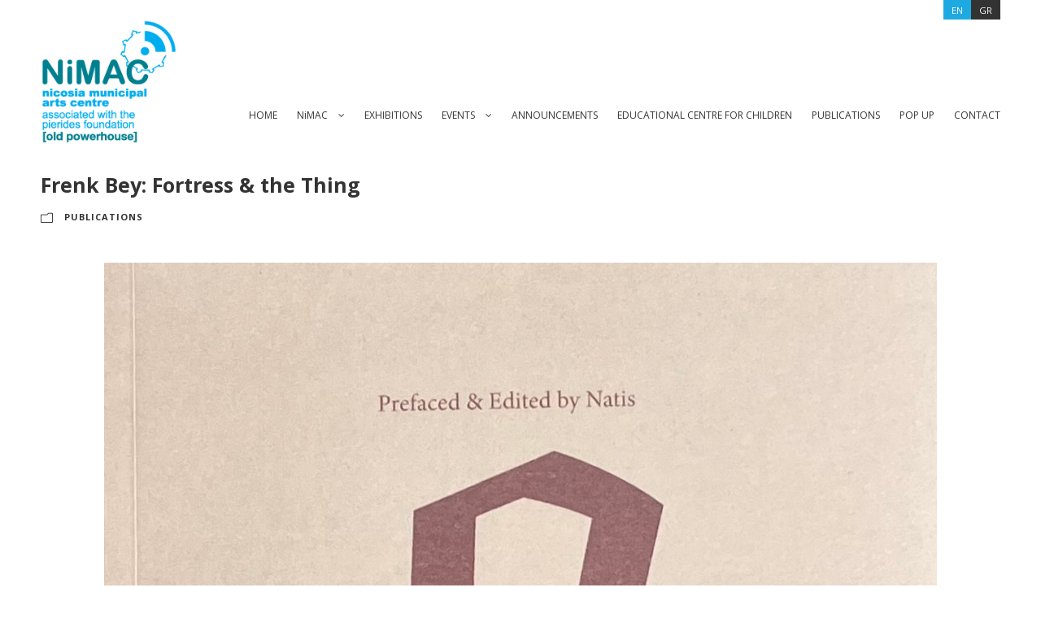

--- FILE ---
content_type: text/html; charset=UTF-8
request_url: https://nimac.org.cy/frenk-bey-fortress-amp-the-thing/
body_size: 12744
content:
<!DOCTYPE html>
<html dir="ltr" lang="en-US" prefix="og: https://ogp.me/ns#" class="no-js">
<head>
	<meta charset="UTF-8">
	<meta name="viewport" content="width=device-width, initial-scale=1">
	<link rel="profile" href="https://gmpg.org/xfn/11">
	<link rel="pingback" href="https://nimac.org.cy/xmlrpc.php">
	<title>Frenk Bey: Fortress &amp; the Thing | NiMAC - Nicosia Municipal Arts Centre</title>
<link data-rocket-preload as="style" href="https://fonts.googleapis.com/css?family=Open%20Sans%3A300%2C300italic%2Cregular%2Citalic%2C600%2C600italic%2C700%2C700italic%2C800%2C800italic&#038;subset=cyrillic%2Ccyrillic-ext%2Cgreek%2Cgreek-ext%2Clatin%2Clatin-ext%2Cvietnamese&#038;display=swap" rel="preload">
<link href="https://fonts.googleapis.com/css?family=Open%20Sans%3A300%2C300italic%2Cregular%2Citalic%2C600%2C600italic%2C700%2C700italic%2C800%2C800italic&#038;subset=cyrillic%2Ccyrillic-ext%2Cgreek%2Cgreek-ext%2Clatin%2Clatin-ext%2Cvietnamese&#038;display=swap" media="print" onload="this.media=&#039;all&#039;" rel="stylesheet">
<noscript data-wpr-hosted-gf-parameters=""><link rel="stylesheet" href="https://fonts.googleapis.com/css?family=Open%20Sans%3A300%2C300italic%2Cregular%2Citalic%2C600%2C600italic%2C700%2C700italic%2C800%2C800italic&#038;subset=cyrillic%2Ccyrillic-ext%2Cgreek%2Cgreek-ext%2Clatin%2Clatin-ext%2Cvietnamese&#038;display=swap"></noscript>
	<style>img:is([sizes="auto" i], [sizes^="auto," i]) { contain-intrinsic-size: 3000px 1500px }</style>
	<link rel="alternate" hreflang="en" href="https://nimac.org.cy/frenk-bey-fortress-amp-the-thing/" />
<link rel="alternate" hreflang="el" href="https://nimac.org.cy/el/frenk-bey-fortress-amp-the-thing/" />
<link rel="alternate" hreflang="x-default" href="https://nimac.org.cy/frenk-bey-fortress-amp-the-thing/" />

		<!-- All in One SEO 4.9.3 - aioseo.com -->
	<meta name="robots" content="max-image-preview:large" />
	<meta name="author" content="webeditorhere"/>
	<link rel="canonical" href="https://nimac.org.cy/frenk-bey-fortress-amp-the-thing/" />
	<meta name="generator" content="All in One SEO (AIOSEO) 4.9.3" />
		<meta property="og:locale" content="en_US" />
		<meta property="og:site_name" content="NiMAC" />
		<meta property="og:type" content="article" />
		<meta property="og:title" content="Frenk Bey: Fortress &amp; the Thing | NiMAC - Nicosia Municipal Arts Centre" />
		<meta property="og:url" content="https://nimac.org.cy/frenk-bey-fortress-amp-the-thing/" />
		<meta property="og:image" content="https://nimac.org.cy/wp-content/uploads/2023/04/IMG_3177.jpg" />
		<meta property="og:image:secure_url" content="https://nimac.org.cy/wp-content/uploads/2023/04/IMG_3177.jpg" />
		<meta property="og:image:width" content="1024" />
		<meta property="og:image:height" content="1427" />
		<meta property="article:published_time" content="2023-04-03T11:16:33+00:00" />
		<meta property="article:modified_time" content="2023-04-03T11:23:01+00:00" />
		<meta name="twitter:card" content="summary" />
		<meta name="twitter:title" content="Frenk Bey: Fortress &amp; the Thing | NiMAC - Nicosia Municipal Arts Centre" />
		<meta name="twitter:image" content="https://nimac.org.cy/wp-content/uploads/2023/04/IMG_3177.jpg" />
		<script type="application/ld+json" class="aioseo-schema">
			{"@context":"https:\/\/schema.org","@graph":[{"@type":"Article","@id":"https:\/\/nimac.org.cy\/frenk-bey-fortress-amp-the-thing\/#article","name":"Frenk Bey: Fortress & the Thing | NiMAC - Nicosia Municipal Arts Centre","headline":"Frenk Bey: Fortress &#038; the Thing","author":{"@id":"https:\/\/nimac.org.cy\/author\/webeditorhere\/#author"},"publisher":{"@id":"https:\/\/nimac.org.cy\/#organization"},"image":{"@type":"ImageObject","url":"https:\/\/nimac.org.cy\/wp-content\/uploads\/2023\/04\/IMG_3177.jpg","width":1024,"height":1427},"datePublished":"2023-04-03T13:16:33+02:00","dateModified":"2023-04-03T13:23:01+02:00","inLanguage":"en-US","mainEntityOfPage":{"@id":"https:\/\/nimac.org.cy\/frenk-bey-fortress-amp-the-thing\/#webpage"},"isPartOf":{"@id":"https:\/\/nimac.org.cy\/frenk-bey-fortress-amp-the-thing\/#webpage"},"articleSection":"PUBLICATIONS, Optional"},{"@type":"BreadcrumbList","@id":"https:\/\/nimac.org.cy\/frenk-bey-fortress-amp-the-thing\/#breadcrumblist","itemListElement":[{"@type":"ListItem","@id":"https:\/\/nimac.org.cy#listItem","position":1,"name":"Home","item":"https:\/\/nimac.org.cy","nextItem":{"@type":"ListItem","@id":"https:\/\/nimac.org.cy\/category\/publications\/#listItem","name":"PUBLICATIONS"}},{"@type":"ListItem","@id":"https:\/\/nimac.org.cy\/category\/publications\/#listItem","position":2,"name":"PUBLICATIONS","item":"https:\/\/nimac.org.cy\/category\/publications\/","nextItem":{"@type":"ListItem","@id":"https:\/\/nimac.org.cy\/frenk-bey-fortress-amp-the-thing\/#listItem","name":"Frenk Bey: Fortress &#038; the Thing"},"previousItem":{"@type":"ListItem","@id":"https:\/\/nimac.org.cy#listItem","name":"Home"}},{"@type":"ListItem","@id":"https:\/\/nimac.org.cy\/frenk-bey-fortress-amp-the-thing\/#listItem","position":3,"name":"Frenk Bey: Fortress &#038; the Thing","previousItem":{"@type":"ListItem","@id":"https:\/\/nimac.org.cy\/category\/publications\/#listItem","name":"PUBLICATIONS"}}]},{"@type":"Organization","@id":"https:\/\/nimac.org.cy\/#organization","name":"NiMAC - Nicosia Municipal Arts Centre","description":"Associated with the Pierides Foundation","url":"https:\/\/nimac.org.cy\/","logo":{"@type":"ImageObject","url":"https:\/\/nimac.org.cy\/wp-content\/uploads\/2020\/08\/nimac-logo.gif","@id":"https:\/\/nimac.org.cy\/frenk-bey-fortress-amp-the-thing\/#organizationLogo","width":198,"height":166},"image":{"@id":"https:\/\/nimac.org.cy\/frenk-bey-fortress-amp-the-thing\/#organizationLogo"}},{"@type":"Person","@id":"https:\/\/nimac.org.cy\/author\/webeditorhere\/#author","url":"https:\/\/nimac.org.cy\/author\/webeditorhere\/","name":"webeditorhere","image":{"@type":"ImageObject","@id":"https:\/\/nimac.org.cy\/frenk-bey-fortress-amp-the-thing\/#authorImage","url":"https:\/\/secure.gravatar.com\/avatar\/eefb79de2b091bd71c4f7218462f0388c3d8fee61f647a3565752c98fe1d66b8?s=96&d=mm&r=g","width":96,"height":96,"caption":"webeditorhere"}},{"@type":"WebPage","@id":"https:\/\/nimac.org.cy\/frenk-bey-fortress-amp-the-thing\/#webpage","url":"https:\/\/nimac.org.cy\/frenk-bey-fortress-amp-the-thing\/","name":"Frenk Bey: Fortress & the Thing | NiMAC - Nicosia Municipal Arts Centre","inLanguage":"en-US","isPartOf":{"@id":"https:\/\/nimac.org.cy\/#website"},"breadcrumb":{"@id":"https:\/\/nimac.org.cy\/frenk-bey-fortress-amp-the-thing\/#breadcrumblist"},"author":{"@id":"https:\/\/nimac.org.cy\/author\/webeditorhere\/#author"},"creator":{"@id":"https:\/\/nimac.org.cy\/author\/webeditorhere\/#author"},"image":{"@type":"ImageObject","url":"https:\/\/nimac.org.cy\/wp-content\/uploads\/2023\/04\/IMG_3177.jpg","@id":"https:\/\/nimac.org.cy\/frenk-bey-fortress-amp-the-thing\/#mainImage","width":1024,"height":1427},"primaryImageOfPage":{"@id":"https:\/\/nimac.org.cy\/frenk-bey-fortress-amp-the-thing\/#mainImage"},"datePublished":"2023-04-03T13:16:33+02:00","dateModified":"2023-04-03T13:23:01+02:00"},{"@type":"WebSite","@id":"https:\/\/nimac.org.cy\/#website","url":"https:\/\/nimac.org.cy\/","name":"NiMAC - Nicosia Municipal Arts Centre","description":"Associated with the Pierides Foundation","inLanguage":"en-US","publisher":{"@id":"https:\/\/nimac.org.cy\/#organization"}}]}
		</script>
		<!-- All in One SEO -->

<link rel='dns-prefetch' href='//maps.google.com' />
<link rel='dns-prefetch' href='//fonts.googleapis.com' />
<link href='https://fonts.gstatic.com' crossorigin rel='preconnect' />
<link rel="alternate" type="application/rss+xml" title="NiMAC - Nicosia Municipal Arts Centre &raquo; Feed" href="https://nimac.org.cy/feed/" />
<link rel="alternate" type="application/rss+xml" title="NiMAC - Nicosia Municipal Arts Centre &raquo; Comments Feed" href="https://nimac.org.cy/comments/feed/" />
<style id='wp-emoji-styles-inline-css' type='text/css'>

	img.wp-smiley, img.emoji {
		display: inline !important;
		border: none !important;
		box-shadow: none !important;
		height: 1em !important;
		width: 1em !important;
		margin: 0 0.07em !important;
		vertical-align: -0.1em !important;
		background: none !important;
		padding: 0 !important;
	}
</style>
<link rel='stylesheet' id='wp-block-library-css' href='https://nimac.org.cy/wp-includes/css/dist/block-library/style.min.css?ver=036890e5306487375f8e2e967635a9da' type='text/css' media='all' />
<style id='classic-theme-styles-inline-css' type='text/css'>
/*! This file is auto-generated */
.wp-block-button__link{color:#fff;background-color:#32373c;border-radius:9999px;box-shadow:none;text-decoration:none;padding:calc(.667em + 2px) calc(1.333em + 2px);font-size:1.125em}.wp-block-file__button{background:#32373c;color:#fff;text-decoration:none}
</style>
<link data-minify="1" rel='stylesheet' id='aioseo/css/src/vue/standalone/blocks/table-of-contents/global.scss-css' href='https://nimac.org.cy/wp-content/cache/min/1/wp-content/plugins/all-in-one-seo-pack/dist/Lite/assets/css/table-of-contents/global.e90f6d47.css?ver=1768825727' type='text/css' media='all' />
<style id='global-styles-inline-css' type='text/css'>
:root{--wp--preset--aspect-ratio--square: 1;--wp--preset--aspect-ratio--4-3: 4/3;--wp--preset--aspect-ratio--3-4: 3/4;--wp--preset--aspect-ratio--3-2: 3/2;--wp--preset--aspect-ratio--2-3: 2/3;--wp--preset--aspect-ratio--16-9: 16/9;--wp--preset--aspect-ratio--9-16: 9/16;--wp--preset--color--black: #000000;--wp--preset--color--cyan-bluish-gray: #abb8c3;--wp--preset--color--white: #ffffff;--wp--preset--color--pale-pink: #f78da7;--wp--preset--color--vivid-red: #cf2e2e;--wp--preset--color--luminous-vivid-orange: #ff6900;--wp--preset--color--luminous-vivid-amber: #fcb900;--wp--preset--color--light-green-cyan: #7bdcb5;--wp--preset--color--vivid-green-cyan: #00d084;--wp--preset--color--pale-cyan-blue: #8ed1fc;--wp--preset--color--vivid-cyan-blue: #0693e3;--wp--preset--color--vivid-purple: #9b51e0;--wp--preset--gradient--vivid-cyan-blue-to-vivid-purple: linear-gradient(135deg,rgba(6,147,227,1) 0%,rgb(155,81,224) 100%);--wp--preset--gradient--light-green-cyan-to-vivid-green-cyan: linear-gradient(135deg,rgb(122,220,180) 0%,rgb(0,208,130) 100%);--wp--preset--gradient--luminous-vivid-amber-to-luminous-vivid-orange: linear-gradient(135deg,rgba(252,185,0,1) 0%,rgba(255,105,0,1) 100%);--wp--preset--gradient--luminous-vivid-orange-to-vivid-red: linear-gradient(135deg,rgba(255,105,0,1) 0%,rgb(207,46,46) 100%);--wp--preset--gradient--very-light-gray-to-cyan-bluish-gray: linear-gradient(135deg,rgb(238,238,238) 0%,rgb(169,184,195) 100%);--wp--preset--gradient--cool-to-warm-spectrum: linear-gradient(135deg,rgb(74,234,220) 0%,rgb(151,120,209) 20%,rgb(207,42,186) 40%,rgb(238,44,130) 60%,rgb(251,105,98) 80%,rgb(254,248,76) 100%);--wp--preset--gradient--blush-light-purple: linear-gradient(135deg,rgb(255,206,236) 0%,rgb(152,150,240) 100%);--wp--preset--gradient--blush-bordeaux: linear-gradient(135deg,rgb(254,205,165) 0%,rgb(254,45,45) 50%,rgb(107,0,62) 100%);--wp--preset--gradient--luminous-dusk: linear-gradient(135deg,rgb(255,203,112) 0%,rgb(199,81,192) 50%,rgb(65,88,208) 100%);--wp--preset--gradient--pale-ocean: linear-gradient(135deg,rgb(255,245,203) 0%,rgb(182,227,212) 50%,rgb(51,167,181) 100%);--wp--preset--gradient--electric-grass: linear-gradient(135deg,rgb(202,248,128) 0%,rgb(113,206,126) 100%);--wp--preset--gradient--midnight: linear-gradient(135deg,rgb(2,3,129) 0%,rgb(40,116,252) 100%);--wp--preset--font-size--small: 13px;--wp--preset--font-size--medium: 20px;--wp--preset--font-size--large: 36px;--wp--preset--font-size--x-large: 42px;--wp--preset--spacing--20: 0.44rem;--wp--preset--spacing--30: 0.67rem;--wp--preset--spacing--40: 1rem;--wp--preset--spacing--50: 1.5rem;--wp--preset--spacing--60: 2.25rem;--wp--preset--spacing--70: 3.38rem;--wp--preset--spacing--80: 5.06rem;--wp--preset--shadow--natural: 6px 6px 9px rgba(0, 0, 0, 0.2);--wp--preset--shadow--deep: 12px 12px 50px rgba(0, 0, 0, 0.4);--wp--preset--shadow--sharp: 6px 6px 0px rgba(0, 0, 0, 0.2);--wp--preset--shadow--outlined: 6px 6px 0px -3px rgba(255, 255, 255, 1), 6px 6px rgba(0, 0, 0, 1);--wp--preset--shadow--crisp: 6px 6px 0px rgba(0, 0, 0, 1);}:where(.is-layout-flex){gap: 0.5em;}:where(.is-layout-grid){gap: 0.5em;}body .is-layout-flex{display: flex;}.is-layout-flex{flex-wrap: wrap;align-items: center;}.is-layout-flex > :is(*, div){margin: 0;}body .is-layout-grid{display: grid;}.is-layout-grid > :is(*, div){margin: 0;}:where(.wp-block-columns.is-layout-flex){gap: 2em;}:where(.wp-block-columns.is-layout-grid){gap: 2em;}:where(.wp-block-post-template.is-layout-flex){gap: 1.25em;}:where(.wp-block-post-template.is-layout-grid){gap: 1.25em;}.has-black-color{color: var(--wp--preset--color--black) !important;}.has-cyan-bluish-gray-color{color: var(--wp--preset--color--cyan-bluish-gray) !important;}.has-white-color{color: var(--wp--preset--color--white) !important;}.has-pale-pink-color{color: var(--wp--preset--color--pale-pink) !important;}.has-vivid-red-color{color: var(--wp--preset--color--vivid-red) !important;}.has-luminous-vivid-orange-color{color: var(--wp--preset--color--luminous-vivid-orange) !important;}.has-luminous-vivid-amber-color{color: var(--wp--preset--color--luminous-vivid-amber) !important;}.has-light-green-cyan-color{color: var(--wp--preset--color--light-green-cyan) !important;}.has-vivid-green-cyan-color{color: var(--wp--preset--color--vivid-green-cyan) !important;}.has-pale-cyan-blue-color{color: var(--wp--preset--color--pale-cyan-blue) !important;}.has-vivid-cyan-blue-color{color: var(--wp--preset--color--vivid-cyan-blue) !important;}.has-vivid-purple-color{color: var(--wp--preset--color--vivid-purple) !important;}.has-black-background-color{background-color: var(--wp--preset--color--black) !important;}.has-cyan-bluish-gray-background-color{background-color: var(--wp--preset--color--cyan-bluish-gray) !important;}.has-white-background-color{background-color: var(--wp--preset--color--white) !important;}.has-pale-pink-background-color{background-color: var(--wp--preset--color--pale-pink) !important;}.has-vivid-red-background-color{background-color: var(--wp--preset--color--vivid-red) !important;}.has-luminous-vivid-orange-background-color{background-color: var(--wp--preset--color--luminous-vivid-orange) !important;}.has-luminous-vivid-amber-background-color{background-color: var(--wp--preset--color--luminous-vivid-amber) !important;}.has-light-green-cyan-background-color{background-color: var(--wp--preset--color--light-green-cyan) !important;}.has-vivid-green-cyan-background-color{background-color: var(--wp--preset--color--vivid-green-cyan) !important;}.has-pale-cyan-blue-background-color{background-color: var(--wp--preset--color--pale-cyan-blue) !important;}.has-vivid-cyan-blue-background-color{background-color: var(--wp--preset--color--vivid-cyan-blue) !important;}.has-vivid-purple-background-color{background-color: var(--wp--preset--color--vivid-purple) !important;}.has-black-border-color{border-color: var(--wp--preset--color--black) !important;}.has-cyan-bluish-gray-border-color{border-color: var(--wp--preset--color--cyan-bluish-gray) !important;}.has-white-border-color{border-color: var(--wp--preset--color--white) !important;}.has-pale-pink-border-color{border-color: var(--wp--preset--color--pale-pink) !important;}.has-vivid-red-border-color{border-color: var(--wp--preset--color--vivid-red) !important;}.has-luminous-vivid-orange-border-color{border-color: var(--wp--preset--color--luminous-vivid-orange) !important;}.has-luminous-vivid-amber-border-color{border-color: var(--wp--preset--color--luminous-vivid-amber) !important;}.has-light-green-cyan-border-color{border-color: var(--wp--preset--color--light-green-cyan) !important;}.has-vivid-green-cyan-border-color{border-color: var(--wp--preset--color--vivid-green-cyan) !important;}.has-pale-cyan-blue-border-color{border-color: var(--wp--preset--color--pale-cyan-blue) !important;}.has-vivid-cyan-blue-border-color{border-color: var(--wp--preset--color--vivid-cyan-blue) !important;}.has-vivid-purple-border-color{border-color: var(--wp--preset--color--vivid-purple) !important;}.has-vivid-cyan-blue-to-vivid-purple-gradient-background{background: var(--wp--preset--gradient--vivid-cyan-blue-to-vivid-purple) !important;}.has-light-green-cyan-to-vivid-green-cyan-gradient-background{background: var(--wp--preset--gradient--light-green-cyan-to-vivid-green-cyan) !important;}.has-luminous-vivid-amber-to-luminous-vivid-orange-gradient-background{background: var(--wp--preset--gradient--luminous-vivid-amber-to-luminous-vivid-orange) !important;}.has-luminous-vivid-orange-to-vivid-red-gradient-background{background: var(--wp--preset--gradient--luminous-vivid-orange-to-vivid-red) !important;}.has-very-light-gray-to-cyan-bluish-gray-gradient-background{background: var(--wp--preset--gradient--very-light-gray-to-cyan-bluish-gray) !important;}.has-cool-to-warm-spectrum-gradient-background{background: var(--wp--preset--gradient--cool-to-warm-spectrum) !important;}.has-blush-light-purple-gradient-background{background: var(--wp--preset--gradient--blush-light-purple) !important;}.has-blush-bordeaux-gradient-background{background: var(--wp--preset--gradient--blush-bordeaux) !important;}.has-luminous-dusk-gradient-background{background: var(--wp--preset--gradient--luminous-dusk) !important;}.has-pale-ocean-gradient-background{background: var(--wp--preset--gradient--pale-ocean) !important;}.has-electric-grass-gradient-background{background: var(--wp--preset--gradient--electric-grass) !important;}.has-midnight-gradient-background{background: var(--wp--preset--gradient--midnight) !important;}.has-small-font-size{font-size: var(--wp--preset--font-size--small) !important;}.has-medium-font-size{font-size: var(--wp--preset--font-size--medium) !important;}.has-large-font-size{font-size: var(--wp--preset--font-size--large) !important;}.has-x-large-font-size{font-size: var(--wp--preset--font-size--x-large) !important;}
:where(.wp-block-post-template.is-layout-flex){gap: 1.25em;}:where(.wp-block-post-template.is-layout-grid){gap: 1.25em;}
:where(.wp-block-columns.is-layout-flex){gap: 2em;}:where(.wp-block-columns.is-layout-grid){gap: 2em;}
:root :where(.wp-block-pullquote){font-size: 1.5em;line-height: 1.6;}
</style>

<link data-minify="1" rel='stylesheet' id='font-awesome-css' href='https://nimac.org.cy/wp-content/cache/min/1/wp-content/plugins/goodlayers-core/plugins/fontawesome/font-awesome.css?ver=1768825727' type='text/css' media='all' />
<link data-minify="1" rel='stylesheet' id='elegant-font-css' href='https://nimac.org.cy/wp-content/cache/min/1/wp-content/plugins/goodlayers-core/plugins/elegant/elegant-font.css?ver=1768825727' type='text/css' media='all' />
<link data-minify="1" rel='stylesheet' id='gdlr-core-plugin-css' href='https://nimac.org.cy/wp-content/cache/min/1/wp-content/plugins/goodlayers-core/plugins/style.css?ver=1768825727' type='text/css' media='all' />
<link data-minify="1" rel='stylesheet' id='gdlr-core-page-builder-css' href='https://nimac.org.cy/wp-content/cache/min/1/wp-content/plugins/goodlayers-core/include/css/page-builder.css?ver=1768825727' type='text/css' media='all' />
<link data-minify="1" rel='stylesheet' id='wpgmp-frontend-css' href='https://nimac.org.cy/wp-content/cache/min/1/wp-content/plugins/wp-google-map-plugin/assets/css/wpgmp_all_frontend.css?ver=1768825727' type='text/css' media='all' />
<link rel='stylesheet' id='wpml-legacy-horizontal-list-0-css' href='https://nimac.org.cy/wp-content/plugins/sitepress-multilingual-cms/templates/language-switchers/legacy-list-horizontal/style.min.css?ver=1' type='text/css' media='all' />
<style id='wpml-legacy-horizontal-list-0-inline-css' type='text/css'>
.wpml-ls-statics-shortcode_actions a, .wpml-ls-statics-shortcode_actions .wpml-ls-sub-menu a, .wpml-ls-statics-shortcode_actions .wpml-ls-sub-menu a:link, .wpml-ls-statics-shortcode_actions li:not(.wpml-ls-current-language) .wpml-ls-link, .wpml-ls-statics-shortcode_actions li:not(.wpml-ls-current-language) .wpml-ls-link:link {color:#ffffff;background-color:#333333;}.wpml-ls-statics-shortcode_actions .wpml-ls-sub-menu a:hover,.wpml-ls-statics-shortcode_actions .wpml-ls-sub-menu a:focus, .wpml-ls-statics-shortcode_actions .wpml-ls-sub-menu a:link:hover, .wpml-ls-statics-shortcode_actions .wpml-ls-sub-menu a:link:focus {color:#ffffff;background-color:#333333;}.wpml-ls-statics-shortcode_actions .wpml-ls-current-language > a {color:#ffffff;background-color:#1ea9e0;}.wpml-ls-statics-shortcode_actions .wpml-ls-current-language:hover>a, .wpml-ls-statics-shortcode_actions .wpml-ls-current-language>a:focus {color:#ffffff;background-color:#1ea9e0;}
</style>
<link data-minify="1" rel='stylesheet' id='infinite-style-core-css' href='https://nimac.org.cy/wp-content/cache/min/1/wp-content/themes/infinite/css/style-core.css?ver=1768825727' type='text/css' media='all' />
<link data-minify="1" rel='stylesheet' id='infinite-custom-style-css' href='https://nimac.org.cy/wp-content/cache/min/1/wp-content/uploads/gdlr-style-custom.css?ver=1768825727' type='text/css' media='all' />
<script type="text/javascript" src="https://nimac.org.cy/wp-includes/js/jquery/jquery.min.js?ver=3.7.1" id="jquery-core-js"></script>
<script type="text/javascript" src="https://nimac.org.cy/wp-includes/js/jquery/jquery-migrate.min.js?ver=3.4.1" id="jquery-migrate-js"></script>
<!--[if lt IE 9]>
<script type="text/javascript" src="https://nimac.org.cy/wp-content/themes/infinite/js/html5.js?ver=036890e5306487375f8e2e967635a9da" id="html5js-js"></script>
<![endif]-->
<link rel="https://api.w.org/" href="https://nimac.org.cy/wp-json/" /><link rel="alternate" title="JSON" type="application/json" href="https://nimac.org.cy/wp-json/wp/v2/posts/3309" /><link rel="EditURI" type="application/rsd+xml" title="RSD" href="https://nimac.org.cy/xmlrpc.php?rsd" />
<link rel="alternate" title="oEmbed (JSON)" type="application/json+oembed" href="https://nimac.org.cy/wp-json/oembed/1.0/embed?url=https%3A%2F%2Fnimac.org.cy%2Ffrenk-bey-fortress-amp-the-thing%2F" />
<link rel="alternate" title="oEmbed (XML)" type="text/xml+oembed" href="https://nimac.org.cy/wp-json/oembed/1.0/embed?url=https%3A%2F%2Fnimac.org.cy%2Ffrenk-bey-fortress-amp-the-thing%2F&#038;format=xml" />
<meta name="generator" content="WPML ver:4.8.6 stt:1,13;" />

		<!-- GA Google Analytics @ https://m0n.co/ga -->
		<script async src="https://www.googletagmanager.com/gtag/js?id=G-5XW7P0DTP4"></script>
		<script>
			window.dataLayer = window.dataLayer || [];
			function gtag(){dataLayer.push(arguments);}
			gtag('js', new Date());
			gtag('config', 'G-5XW7P0DTP4');
		</script>

	<!-- All in one Favicon 4.8 --><link rel="icon" href="https://nimac.org.cy/wp-content/uploads/2020/11/favicon.jpg" type="image/png"/>
<meta name="generator" content="Powered by Slider Revolution 6.7.34 - responsive, Mobile-Friendly Slider Plugin for WordPress with comfortable drag and drop interface." />
<script>function setREVStartSize(e){
			//window.requestAnimationFrame(function() {
				window.RSIW = window.RSIW===undefined ? window.innerWidth : window.RSIW;
				window.RSIH = window.RSIH===undefined ? window.innerHeight : window.RSIH;
				try {
					var pw = document.getElementById(e.c).parentNode.offsetWidth,
						newh;
					pw = pw===0 || isNaN(pw) || (e.l=="fullwidth" || e.layout=="fullwidth") ? window.RSIW : pw;
					e.tabw = e.tabw===undefined ? 0 : parseInt(e.tabw);
					e.thumbw = e.thumbw===undefined ? 0 : parseInt(e.thumbw);
					e.tabh = e.tabh===undefined ? 0 : parseInt(e.tabh);
					e.thumbh = e.thumbh===undefined ? 0 : parseInt(e.thumbh);
					e.tabhide = e.tabhide===undefined ? 0 : parseInt(e.tabhide);
					e.thumbhide = e.thumbhide===undefined ? 0 : parseInt(e.thumbhide);
					e.mh = e.mh===undefined || e.mh=="" || e.mh==="auto" ? 0 : parseInt(e.mh,0);
					if(e.layout==="fullscreen" || e.l==="fullscreen")
						newh = Math.max(e.mh,window.RSIH);
					else{
						e.gw = Array.isArray(e.gw) ? e.gw : [e.gw];
						for (var i in e.rl) if (e.gw[i]===undefined || e.gw[i]===0) e.gw[i] = e.gw[i-1];
						e.gh = e.el===undefined || e.el==="" || (Array.isArray(e.el) && e.el.length==0)? e.gh : e.el;
						e.gh = Array.isArray(e.gh) ? e.gh : [e.gh];
						for (var i in e.rl) if (e.gh[i]===undefined || e.gh[i]===0) e.gh[i] = e.gh[i-1];
											
						var nl = new Array(e.rl.length),
							ix = 0,
							sl;
						e.tabw = e.tabhide>=pw ? 0 : e.tabw;
						e.thumbw = e.thumbhide>=pw ? 0 : e.thumbw;
						e.tabh = e.tabhide>=pw ? 0 : e.tabh;
						e.thumbh = e.thumbhide>=pw ? 0 : e.thumbh;
						for (var i in e.rl) nl[i] = e.rl[i]<window.RSIW ? 0 : e.rl[i];
						sl = nl[0];
						for (var i in nl) if (sl>nl[i] && nl[i]>0) { sl = nl[i]; ix=i;}
						var m = pw>(e.gw[ix]+e.tabw+e.thumbw) ? 1 : (pw-(e.tabw+e.thumbw)) / (e.gw[ix]);
						newh =  (e.gh[ix] * m) + (e.tabh + e.thumbh);
					}
					var el = document.getElementById(e.c);
					if (el!==null && el) el.style.height = newh+"px";
					el = document.getElementById(e.c+"_wrapper");
					if (el!==null && el) {
						el.style.height = newh+"px";
						el.style.display = "block";
					}
				} catch(e){
					console.log("Failure at Presize of Slider:" + e)
				}
			//});
		  };</script>
<style>.gform_wrapper input { border:1px solid #333333; background:#ffffff; border-radius:0px; color:#333333;}.gform_wrapper .textarea { border:1px solid #333333; background:#ffffff; border-radius:0px; color:#333333;}.gform_wrapper input[type="submit"] { border:0px solid ; background:#333333; border-radius:0px; color:#ffffff;}.gform_wrapper input[type="submit"]:hover,.gform_wrapper input[type="submit"]:focus { border:0px solid ; background:#1ea9e0; border-radius:0px; color:#ffffff;}</style><meta name="generator" content="WP Rocket 3.20.3" data-wpr-features="wpr_minify_js wpr_minify_css wpr_preload_links wpr_desktop" /></head>

<body data-rsssl=1 class="wp-singular post-template-default single single-post postid-3309 single-format-standard wp-theme-infinite gdlr-core-body infinite-body infinite-body-front infinite-full  infinite-blog-style-1  infinite-blockquote-style-1 gdlr-core-link-to-lightbox" data-home-url="https://nimac.org.cy/" >
<div class="infinite-mobile-header-wrap" ><div class="infinite-top-bar" ><div class="infinite-top-bar-background" ></div><div class="infinite-top-bar-container infinite-container " ><div class="infinite-top-bar-container-inner clearfix" ><div class="infinite-top-bar-left infinite-item-pdlr"><div class="infinite-top-bar-left-text"><span class="infinite-custom-wpml-flag" ><span class="infinite-custom-wpml-flag-item infinite-language-code-en" ><a href="https://nimac.org.cy/frenk-bey-fortress-amp-the-thing/" ><img src="https://nimac.org.cy/wp-content/plugins/sitepress-multilingual-cms/res/flags/en.png" alt="en" width="18" height="12" /></a></span><span class="infinite-custom-wpml-flag-item infinite-language-code-el" ><a href="https://nimac.org.cy/el/frenk-bey-fortress-amp-the-thing/" ><img src="https://nimac.org.cy/wp-content/plugins/sitepress-multilingual-cms/res/flags/el.png" alt="el" width="18" height="12" /></a></span></span></div></div><div class="infinite-top-bar-right infinite-item-pdlr"><div class="infinite-top-bar-right-text">
<div class="wpml-ls-statics-shortcode_actions wpml-ls wpml-ls-legacy-list-horizontal">
	<ul role="menu"><li class="wpml-ls-slot-shortcode_actions wpml-ls-item wpml-ls-item-en wpml-ls-current-language wpml-ls-first-item wpml-ls-item-legacy-list-horizontal" role="none">
				<a href="https://nimac.org.cy/frenk-bey-fortress-amp-the-thing/" class="wpml-ls-link" role="menuitem" >
                    <span class="wpml-ls-native" role="menuitem">EN</span></a>
			</li><li class="wpml-ls-slot-shortcode_actions wpml-ls-item wpml-ls-item-el wpml-ls-last-item wpml-ls-item-legacy-list-horizontal" role="none">
				<a href="https://nimac.org.cy/el/frenk-bey-fortress-amp-the-thing/" class="wpml-ls-link" role="menuitem"  aria-label="Switch to GR" title="Switch to GR" >
                    <span class="wpml-ls-native" lang="el">GR</span></a>
			</li></ul>
</div>
</div></div></div></div></div><div class="infinite-mobile-header infinite-header-background infinite-style-slide " id="infinite-mobile-header" ><div class="infinite-mobile-header-container infinite-container clearfix" ><div class="infinite-logo  infinite-item-pdlr"><div class="infinite-logo-inner"><a class="" href="https://nimac.org.cy/" ><img src="https://nimac.org.cy/wp-content/uploads/2021/06/nimac-logo.png" alt="" width="200" height="183" title="nimac-logo" /></a></div></div><div class="infinite-mobile-menu-right" ><div class="infinite-mobile-menu" ><a class="infinite-mm-menu-button infinite-mobile-menu-button infinite-mobile-button-hamburger-small" href="#infinite-mobile-menu" ><span></span></a><div class="infinite-mm-menu-wrap infinite-navigation-font" id="infinite-mobile-menu" data-slide="right" ><ul id="menu-menu" class="m-menu"><li class="menu-item menu-item-type-post_type menu-item-object-page menu-item-home menu-item-42"><a href="https://nimac.org.cy/">HOME</a></li>
<li class="menu-item menu-item-type-post_type menu-item-object-page menu-item-has-children menu-item-43"><a href="https://nimac.org.cy/nimac/">NiMAC</a>
<ul class="sub-menu">
	<li class="menu-item menu-item-type-post_type menu-item-object-page menu-item-44"><a href="https://nimac.org.cy/nimac/library/">LIBRARY</a></li>
	<li class="menu-item menu-item-type-post_type menu-item-object-page menu-item-45"><a href="https://nimac.org.cy/nimac/restaurant/">RESTAURANT</a></li>
	<li class="menu-item menu-item-type-post_type menu-item-object-page menu-item-46"><a href="https://nimac.org.cy/nimac/cultural-programmes/">CULTURAL PROGRAMMES</a></li>
</ul>
</li>
<li class="menu-item menu-item-type-post_type menu-item-object-page menu-item-47"><a href="https://nimac.org.cy/exhibitions/">EXHIBITIONS</a></li>
<li class="menu-item menu-item-type-post_type menu-item-object-page menu-item-has-children menu-item-4321"><a href="https://nimac.org.cy/events/">EVENTS</a>
<ul class="sub-menu">
	<li class="menu-item menu-item-type-post_type menu-item-object-page menu-item-52"><a href="https://nimac.org.cy/events/current/">CURRENT</a></li>
	<li class="menu-item menu-item-type-post_type menu-item-object-page menu-item-53"><a href="https://nimac.org.cy/events/upcoming/">UPCOMING</a></li>
	<li class="menu-item menu-item-type-post_type menu-item-object-page menu-item-54"><a href="https://nimac.org.cy/events/past/">PAST</a></li>
</ul>
</li>
<li class="menu-item menu-item-type-post_type menu-item-object-page menu-item-55"><a href="https://nimac.org.cy/announcements/">ANNOUNCEMENTS</a></li>
<li class="menu-item menu-item-type-post_type menu-item-object-page menu-item-56"><a href="https://nimac.org.cy/educational-centre-for-children/">EDUCATIONAL CENTRE FOR CHILDREN</a></li>
<li class="menu-item menu-item-type-post_type menu-item-object-page menu-item-57"><a href="https://nimac.org.cy/publications/">PUBLICATIONS</a></li>
<li class="menu-item menu-item-type-post_type menu-item-object-page menu-item-2464"><a href="https://nimac.org.cy/pop-up/">POP UP</a></li>
<li class="menu-item menu-item-type-post_type menu-item-object-page menu-item-58"><a href="https://nimac.org.cy/contact/">CONTACT</a></li>
</ul></div></div></div></div></div></div><div data-rocket-location-hash="3e5f5492c7a6e5cd948fa08abb2a8a79" class="infinite-body-outer-wrapper ">
		<div data-rocket-location-hash="225e799d70d5d658b5962e9cf48c7552" class="infinite-body-wrapper clearfix  infinite-with-frame">
	<div class="infinite-top-bar" ><div class="infinite-top-bar-background" ></div><div class="infinite-top-bar-container infinite-container " ><div class="infinite-top-bar-container-inner clearfix" ><div class="infinite-top-bar-left infinite-item-pdlr"><div class="infinite-top-bar-left-text"><span class="infinite-custom-wpml-flag" ><span class="infinite-custom-wpml-flag-item infinite-language-code-en" ><a href="https://nimac.org.cy/frenk-bey-fortress-amp-the-thing/" ><img src="https://nimac.org.cy/wp-content/plugins/sitepress-multilingual-cms/res/flags/en.png" alt="en" width="18" height="12" /></a></span><span class="infinite-custom-wpml-flag-item infinite-language-code-el" ><a href="https://nimac.org.cy/el/frenk-bey-fortress-amp-the-thing/" ><img src="https://nimac.org.cy/wp-content/plugins/sitepress-multilingual-cms/res/flags/el.png" alt="el" width="18" height="12" /></a></span></span></div></div><div class="infinite-top-bar-right infinite-item-pdlr"><div class="infinite-top-bar-right-text">
<div class="wpml-ls-statics-shortcode_actions wpml-ls wpml-ls-legacy-list-horizontal">
	<ul role="menu"><li class="wpml-ls-slot-shortcode_actions wpml-ls-item wpml-ls-item-en wpml-ls-current-language wpml-ls-first-item wpml-ls-item-legacy-list-horizontal" role="none">
				<a href="https://nimac.org.cy/frenk-bey-fortress-amp-the-thing/" class="wpml-ls-link" role="menuitem" >
                    <span class="wpml-ls-native" role="menuitem">EN</span></a>
			</li><li class="wpml-ls-slot-shortcode_actions wpml-ls-item wpml-ls-item-el wpml-ls-last-item wpml-ls-item-legacy-list-horizontal" role="none">
				<a href="https://nimac.org.cy/el/frenk-bey-fortress-amp-the-thing/" class="wpml-ls-link" role="menuitem"  aria-label="Switch to GR" title="Switch to GR" >
                    <span class="wpml-ls-native" lang="el">GR</span></a>
			</li></ul>
</div>
</div></div></div></div></div>	
<header class="infinite-header-wrap infinite-header-style-plain  infinite-style-menu-right infinite-sticky-navigation infinite-style-fixed" data-navigation-offset="75px"  >
	<div class="infinite-header-background" ></div>
	<div class="infinite-header-container  infinite-container">
			
		<div class="infinite-header-container-inner clearfix">
			<div class="infinite-logo  infinite-item-pdlr"><div class="infinite-logo-inner"><a class="" href="https://nimac.org.cy/" ><img src="https://nimac.org.cy/wp-content/uploads/2021/06/nimac-logo.png" alt="" width="200" height="183" title="nimac-logo" /></a></div></div>			<div class="infinite-navigation infinite-item-pdlr clearfix infinite-navigation-submenu-indicator " >
			<div class="infinite-main-menu" id="infinite-main-menu" ><ul id="menu-menu-1" class="sf-menu"><li  class="menu-item menu-item-type-post_type menu-item-object-page menu-item-home menu-item-42 infinite-normal-menu"><a href="https://nimac.org.cy/">HOME</a></li>
<li  class="menu-item menu-item-type-post_type menu-item-object-page menu-item-has-children menu-item-43 infinite-normal-menu"><a href="https://nimac.org.cy/nimac/" class="sf-with-ul-pre">NiMAC</a>
<ul class="sub-menu">
	<li  class="menu-item menu-item-type-post_type menu-item-object-page menu-item-44" data-size="60"><a href="https://nimac.org.cy/nimac/library/">LIBRARY</a></li>
	<li  class="menu-item menu-item-type-post_type menu-item-object-page menu-item-45" data-size="60"><a href="https://nimac.org.cy/nimac/restaurant/">RESTAURANT</a></li>
	<li  class="menu-item menu-item-type-post_type menu-item-object-page menu-item-46" data-size="60"><a href="https://nimac.org.cy/nimac/cultural-programmes/">CULTURAL PROGRAMMES</a></li>
</ul>
</li>
<li  class="menu-item menu-item-type-post_type menu-item-object-page menu-item-47 infinite-normal-menu"><a href="https://nimac.org.cy/exhibitions/">EXHIBITIONS</a></li>
<li  class="menu-item menu-item-type-post_type menu-item-object-page menu-item-has-children menu-item-4321 infinite-normal-menu"><a href="https://nimac.org.cy/events/" class="sf-with-ul-pre">EVENTS</a>
<ul class="sub-menu">
	<li  class="menu-item menu-item-type-post_type menu-item-object-page menu-item-52" data-size="60"><a href="https://nimac.org.cy/events/current/">CURRENT</a></li>
	<li  class="menu-item menu-item-type-post_type menu-item-object-page menu-item-53" data-size="60"><a href="https://nimac.org.cy/events/upcoming/">UPCOMING</a></li>
	<li  class="menu-item menu-item-type-post_type menu-item-object-page menu-item-54" data-size="60"><a href="https://nimac.org.cy/events/past/">PAST</a></li>
</ul>
</li>
<li  class="menu-item menu-item-type-post_type menu-item-object-page menu-item-55 infinite-normal-menu"><a href="https://nimac.org.cy/announcements/">ANNOUNCEMENTS</a></li>
<li  class="menu-item menu-item-type-post_type menu-item-object-page menu-item-56 infinite-normal-menu"><a href="https://nimac.org.cy/educational-centre-for-children/">EDUCATIONAL CENTRE FOR CHILDREN</a></li>
<li  class="menu-item menu-item-type-post_type menu-item-object-page menu-item-57 infinite-normal-menu"><a href="https://nimac.org.cy/publications/">PUBLICATIONS</a></li>
<li  class="menu-item menu-item-type-post_type menu-item-object-page menu-item-2464 infinite-normal-menu"><a href="https://nimac.org.cy/pop-up/">POP UP</a></li>
<li  class="menu-item menu-item-type-post_type menu-item-object-page menu-item-58 infinite-normal-menu"><a href="https://nimac.org.cy/contact/">CONTACT</a></li>
</ul><div class="infinite-navigation-slide-bar  infinite-navigation-slide-bar-style-2"  data-size-offset="0"  id="infinite-navigation-slide-bar" ></div></div>			</div><!-- infinite-navigation -->

		</div><!-- infinite-header-inner -->
	</div><!-- infinite-header-container -->
</header><!-- header -->	<div class="infinite-page-wrapper" id="infinite-page-wrapper" ><div class="infinite-blog-title-wrap  infinite-style-custom" ><div class="infinite-header-transparent-substitute" ></div><div class="infinite-blog-title-top-overlay" ></div><div class="infinite-blog-title-overlay"  ></div><div class="infinite-blog-title-bottom-overlay" ></div><div class="infinite-blog-title-container infinite-container" ><div class="infinite-blog-title-content infinite-item-pdlr"  ><header class="infinite-single-article-head infinite-single-blog-title-style-1 clearfix" ><div class="infinite-single-article-head-right"><h1 class="infinite-single-article-title">Frenk Bey: Fortress &#038; the Thing</h1><div class="infinite-blog-info-wrapper" ><div class="infinite-blog-info infinite-blog-info-font infinite-blog-info-category "><span class="infinite-head" ><i class="icon_folder-alt" ></i></span><a href="https://nimac.org.cy/category/publications/" rel="tag">PUBLICATIONS</a></div></div></div></header></div></div></div><div class="infinite-content-container infinite-container"><div class=" infinite-sidebar-wrap clearfix infinite-line-height-0 infinite-sidebar-style-none" ><div class=" infinite-sidebar-center infinite-column-60 infinite-line-height" ><div class="infinite-content-wrap infinite-item-pdlr clearfix" ><div class="infinite-content-area" ><article id="post-3309" class="post-3309 post type-post status-publish format-standard has-post-thumbnail hentry category-publications">
	<div class="infinite-single-article clearfix" >
		<div class="infinite-single-article-thumbnail infinite-media-image" ><img src="https://nimac.org.cy/wp-content/uploads/2023/04/IMG_3177.jpg" alt="" width="1024" height="1427" title="IMG_3177" /></div><div class="infinite-single-article-content"></div>	</div><!-- infinite-single-article -->
</article><!-- post-id -->
</div></div></div></div></div><div class="gdlr-core-page-builder-body"><div class="gdlr-core-pbf-wrapper " style="padding: 0px 0px 30px 0px;" ><div class="gdlr-core-pbf-background-wrap"  ></div><div class="gdlr-core-pbf-wrapper-content gdlr-core-js "   ><div class="gdlr-core-pbf-wrapper-container clearfix gdlr-core-container" ><div class="gdlr-core-pbf-column gdlr-core-column-15 gdlr-core-column-first" ><div class="gdlr-core-pbf-column-content-margin gdlr-core-js "   ><div class="gdlr-core-pbf-column-content clearfix gdlr-core-js "   ><div class="gdlr-core-pbf-element" ><div class="gdlr-core-image-item gdlr-core-item-pdb  gdlr-core-center-align gdlr-core-item-pdlr"  ><div class="gdlr-core-image-item-wrap gdlr-core-media-image  gdlr-core-image-item-style-rectangle" style="border-width: 0px;"  ><img src="https://nimac.org.cy/wp-content/uploads/2023/04/IMG_3177.jpg" alt="" width="1024" height="1427" title="IMG_3177" /></div></div></div></div></div></div><div class="gdlr-core-pbf-column gdlr-core-column-45" ><div class="gdlr-core-pbf-column-content-margin gdlr-core-js "   ><div class="gdlr-core-pbf-column-content clearfix gdlr-core-js "   ><div class="gdlr-core-pbf-element" ><div class="gdlr-core-text-box-item gdlr-core-item-pdlr gdlr-core-item-pdb gdlr-core-left-align"  ><div class="gdlr-core-text-box-item-content" style="text-transform: none ;"  ><p>Frenk Bey: Fortress &amp; The Thing</p>
<hr />
<p><strong>Release Date:</strong> 2022<br /><strong>No of Pages:</strong> 88<br /><strong>Size:</strong> 15×21cm<br /><strong>Language:</strong> English<br /><strong>ISBN:</strong> 978-9925-610-00-6<br /><strong>Price: €10.00</strong></p>
<hr />
</div></div></div></div></div></div><div class="gdlr-core-pbf-column gdlr-core-column-60 gdlr-core-column-first" ><div class="gdlr-core-pbf-column-content-margin gdlr-core-js "   ><div class="gdlr-core-pbf-column-content clearfix gdlr-core-js "   ><div class="gdlr-core-pbf-element" ><div class="gdlr-core-text-box-item gdlr-core-item-pdlr gdlr-core-item-pdb gdlr-core-left-align"  ><div class="gdlr-core-text-box-item-content" style="text-transform: none ;"  ><p><strong>Book Description</strong><br />Catalogue with works presented in the exhibition Frenk Bey Fortress &amp; the Thing by Hasan Aksaygin and texts by Serkan Karas, Natis, Elena Parpa and Ashkan Sepahvand</p>
</div></div></div></div></div></div></div></div></div></div><div class="infinite-bottom-page-builder-container infinite-container" ><div class="infinite-bottom-page-builder-sidebar-wrap infinite-sidebar-style-none" ><div class="infinite-bottom-page-builder-sidebar-class" ><div class="infinite-bottom-page-builder-content infinite-item-pdlr" ></div></div></div></div></div><footer data-rocket-location-hash="d682b5c3679c9c3b12c2a4fe5684f03c"><div class="infinite-footer-wrapper  infinite-with-column-divider" ><div class="infinite-footer-container infinite-container clearfix" ><div class="infinite-footer-column infinite-item-pdlr infinite-column-60" ><div id="text-2" class="widget widget_text infinite-widget">			<div class="textwidget"><hr>
<p></p>
<p style="text-align: center;">19, Palias Ilektrikis, 1016 Lefkosia P.O.Box 21015, 1500 Lefkosia | Τ: +357 22797400, F: +357 22432531 | <a href="mailto:info@nimac.org.cy">info@nimac.org.cy</a></p>
<div style="text-align: center;"><div class="gdlr-core-social-network-item gdlr-core-item-pdb  gdlr-core-none-align" style="padding-bottom: 0px ;"  ><a href="https://www.facebook.com/NiMACnicosia/" target="_blank" class="gdlr-core-social-network-icon" title="facebook"  ><i class="fa fa-facebook" ></i></a><a href="https://www.instagram.com/nimac_cy/" target="_blank" class="gdlr-core-social-network-icon" title="instagram"  ><i class="fa fa-instagram" ></i></a></div></div>
</div>
		</div></div></div></div><div class="infinite-copyright-wrapper" ><div class="infinite-copyright-container infinite-container"><div class="infinite-copyright-text infinite-item-pdlr">© Copyright 2020</div></div></div></footer></div></div>

		<script>
			window.RS_MODULES = window.RS_MODULES || {};
			window.RS_MODULES.modules = window.RS_MODULES.modules || {};
			window.RS_MODULES.waiting = window.RS_MODULES.waiting || [];
			window.RS_MODULES.defered = true;
			window.RS_MODULES.moduleWaiting = window.RS_MODULES.moduleWaiting || {};
			window.RS_MODULES.type = 'compiled';
		</script>
		<script type="speculationrules">
{"prefetch":[{"source":"document","where":{"and":[{"href_matches":"\/*"},{"not":{"href_matches":["\/wp-*.php","\/wp-admin\/*","\/wp-content\/uploads\/*","\/wp-content\/*","\/wp-content\/plugins\/*","\/wp-content\/themes\/infinite\/*","\/*\\?(.+)"]}},{"not":{"selector_matches":"a[rel~=\"nofollow\"]"}},{"not":{"selector_matches":".no-prefetch, .no-prefetch a"}}]},"eagerness":"conservative"}]}
</script>
<link data-minify="1" rel='stylesheet' id='rs-plugin-settings-css' href='https://nimac.org.cy/wp-content/cache/min/1/wp-content/plugins/revslider/sr6/assets/css/rs6.css?ver=1768825727' type='text/css' media='all' />
<style id='rs-plugin-settings-inline-css' type='text/css'>
#rs-demo-id {}
</style>
<script data-minify="1" type="text/javascript" src="https://nimac.org.cy/wp-content/cache/min/1/wp-content/plugins/goodlayers-core/plugins/script.js?ver=1768825727" id="gdlr-core-plugin-js"></script>
<script type="text/javascript" id="gdlr-core-page-builder-js-extra">
/* <![CDATA[ */
var gdlr_core_pbf = {"admin":"","video":{"width":"640","height":"360"},"ajax_url":"https:\/\/nimac.org.cy\/wp-admin\/admin-ajax.php?lang=en"};
/* ]]> */
</script>
<script data-minify="1" type="text/javascript" src="https://nimac.org.cy/wp-content/cache/min/1/wp-content/plugins/goodlayers-core/include/js/page-builder.js?ver=1768825727" id="gdlr-core-page-builder-js"></script>
<script type="text/javascript" src="//nimac.org.cy/wp-content/plugins/revslider/sr6/assets/js/rbtools.min.js?ver=6.7.29" defer async id="tp-tools-js"></script>
<script type="text/javascript" src="//nimac.org.cy/wp-content/plugins/revslider/sr6/assets/js/rs6.min.js?ver=6.7.34" defer async id="revmin-js"></script>
<script type="text/javascript" src="https://nimac.org.cy/wp-includes/js/imagesloaded.min.js?ver=5.0.0" id="imagesloaded-js"></script>
<script type="text/javascript" src="https://nimac.org.cy/wp-includes/js/masonry.min.js?ver=4.2.2" id="masonry-js"></script>
<script type="text/javascript" src="https://nimac.org.cy/wp-includes/js/jquery/jquery.masonry.min.js?ver=3.1.2b" id="jquery-masonry-js"></script>
<script type="text/javascript" id="wpgmp-google-map-main-js-extra">
/* <![CDATA[ */
var wpgmp_local = {"language":"en","apiKey":"","urlforajax":"https:\/\/nimac.org.cy\/wp-admin\/admin-ajax.php","nonce":"e033e8c60f","wpgmp_country_specific":"","wpgmp_countries":"","wpgmp_assets":"https:\/\/nimac.org.cy\/wp-content\/plugins\/wp-google-map-plugin\/assets\/js\/","days_to_remember":"","wpgmp_mapbox_key":"","map_provider":"google","route_provider":"openstreet","tiles_provider":"openstreet","use_advanced_marker":"","set_timeout":"100","debug_mode":"","select_radius":"Select Radius","search_placeholder":"Enter address or latitude or longitude or title or city or state or country or postal code here...","select":"Select","select_all":"Select All","select_category":"Select Category","all_location":"All","show_locations":"Show Locations","sort_by":"Sort by","wpgmp_not_working":"not working...","place_icon_url":"https:\/\/nimac.org.cy\/wp-content\/plugins\/wp-google-map-plugin\/assets\/images\/icons\/","wpgmp_location_no_results":"No results found.","wpgmp_route_not_avilable":"Route is not available for your requested route.","image_path":"https:\/\/nimac.org.cy\/wp-content\/plugins\/wp-google-map-plugin\/assets\/images\/","default_marker_icon":"https:\/\/nimac.org.cy\/wp-content\/plugins\/wp-google-map-plugin\/assets\/images\/icons\/marker-shape-2.svg","img_grid":"<span class='span_grid'><a class='wpgmp_grid'><i class='wep-icon-grid'><\/i><\/a><\/span>","img_list":"<span class='span_list'><a class='wpgmp_list'><i class='wep-icon-list'><\/i><\/a><\/span>","img_print":"<span class='span_print'><a class='wpgmp_print' data-action='wpgmp-print'><i class='wep-icon-printer'><\/i><\/a><\/span>","hide":"Hide","show":"Show","start_location":"Start Location","start_point":"Start Point","radius":"Radius","end_location":"End Location","take_current_location":"Take Current Location","center_location_message":"Your Location","driving":"Driving","bicycling":"Bicycling","walking":"Walking","transit":"Transit","metric":"Metric","imperial":"Imperial","find_direction":"Find Direction","miles":"Miles","km":"KM","show_amenities":"Show Amenities","find_location":"Find Locations","locate_me":"Locate Me","prev":"Prev","next":"Next","ajax_url":"https:\/\/nimac.org.cy\/wp-admin\/admin-ajax.php","no_routes":"No routes have been assigned to this map.","no_categories":"No categories have been assigned to the locations.","mobile_marker_size":[24,24],"desktop_marker_size":[32,32],"retina_marker_size":[64,64]};
/* ]]> */
</script>
<script data-minify="1" type="text/javascript" src="https://nimac.org.cy/wp-content/cache/min/1/wp-content/plugins/wp-google-map-plugin/assets/js/maps.js?ver=1768825727" id="wpgmp-google-map-main-js"></script>
<script type="text/javascript" src="https://maps.google.com/maps/api/js?loading=async&amp;libraries=marker%2Cgeometry%2Cplaces%2Cdrawing&amp;callback=wpgmpInitMap&amp;language=en&amp;ver=4.9.1" id="wpgmp-google-api-js"></script>
<script data-minify="1" type="text/javascript" src="https://nimac.org.cy/wp-content/cache/min/1/wp-content/plugins/wp-google-map-plugin/assets/js/wpgmp_frontend.js?ver=1768825727" id="wpgmp-frontend-js"></script>
<script type="text/javascript" id="rocket-browser-checker-js-after">
/* <![CDATA[ */
"use strict";var _createClass=function(){function defineProperties(target,props){for(var i=0;i<props.length;i++){var descriptor=props[i];descriptor.enumerable=descriptor.enumerable||!1,descriptor.configurable=!0,"value"in descriptor&&(descriptor.writable=!0),Object.defineProperty(target,descriptor.key,descriptor)}}return function(Constructor,protoProps,staticProps){return protoProps&&defineProperties(Constructor.prototype,protoProps),staticProps&&defineProperties(Constructor,staticProps),Constructor}}();function _classCallCheck(instance,Constructor){if(!(instance instanceof Constructor))throw new TypeError("Cannot call a class as a function")}var RocketBrowserCompatibilityChecker=function(){function RocketBrowserCompatibilityChecker(options){_classCallCheck(this,RocketBrowserCompatibilityChecker),this.passiveSupported=!1,this._checkPassiveOption(this),this.options=!!this.passiveSupported&&options}return _createClass(RocketBrowserCompatibilityChecker,[{key:"_checkPassiveOption",value:function(self){try{var options={get passive(){return!(self.passiveSupported=!0)}};window.addEventListener("test",null,options),window.removeEventListener("test",null,options)}catch(err){self.passiveSupported=!1}}},{key:"initRequestIdleCallback",value:function(){!1 in window&&(window.requestIdleCallback=function(cb){var start=Date.now();return setTimeout(function(){cb({didTimeout:!1,timeRemaining:function(){return Math.max(0,50-(Date.now()-start))}})},1)}),!1 in window&&(window.cancelIdleCallback=function(id){return clearTimeout(id)})}},{key:"isDataSaverModeOn",value:function(){return"connection"in navigator&&!0===navigator.connection.saveData}},{key:"supportsLinkPrefetch",value:function(){var elem=document.createElement("link");return elem.relList&&elem.relList.supports&&elem.relList.supports("prefetch")&&window.IntersectionObserver&&"isIntersecting"in IntersectionObserverEntry.prototype}},{key:"isSlowConnection",value:function(){return"connection"in navigator&&"effectiveType"in navigator.connection&&("2g"===navigator.connection.effectiveType||"slow-2g"===navigator.connection.effectiveType)}}]),RocketBrowserCompatibilityChecker}();
/* ]]> */
</script>
<script type="text/javascript" id="rocket-preload-links-js-extra">
/* <![CDATA[ */
var RocketPreloadLinksConfig = {"excludeUris":"\/(?:.+\/)?feed(?:\/(?:.+\/?)?)?$|\/(?:.+\/)?embed\/|\/(index.php\/)?(.*)wp-json(\/.*|$)|\/refer\/|\/go\/|\/recommend\/|\/recommends\/","usesTrailingSlash":"1","imageExt":"jpg|jpeg|gif|png|tiff|bmp|webp|avif|pdf|doc|docx|xls|xlsx|php","fileExt":"jpg|jpeg|gif|png|tiff|bmp|webp|avif|pdf|doc|docx|xls|xlsx|php|html|htm","siteUrl":"https:\/\/nimac.org.cy","onHoverDelay":"100","rateThrottle":"3"};
/* ]]> */
</script>
<script type="text/javascript" id="rocket-preload-links-js-after">
/* <![CDATA[ */
(function() {
"use strict";var r="function"==typeof Symbol&&"symbol"==typeof Symbol.iterator?function(e){return typeof e}:function(e){return e&&"function"==typeof Symbol&&e.constructor===Symbol&&e!==Symbol.prototype?"symbol":typeof e},e=function(){function i(e,t){for(var n=0;n<t.length;n++){var i=t[n];i.enumerable=i.enumerable||!1,i.configurable=!0,"value"in i&&(i.writable=!0),Object.defineProperty(e,i.key,i)}}return function(e,t,n){return t&&i(e.prototype,t),n&&i(e,n),e}}();function i(e,t){if(!(e instanceof t))throw new TypeError("Cannot call a class as a function")}var t=function(){function n(e,t){i(this,n),this.browser=e,this.config=t,this.options=this.browser.options,this.prefetched=new Set,this.eventTime=null,this.threshold=1111,this.numOnHover=0}return e(n,[{key:"init",value:function(){!this.browser.supportsLinkPrefetch()||this.browser.isDataSaverModeOn()||this.browser.isSlowConnection()||(this.regex={excludeUris:RegExp(this.config.excludeUris,"i"),images:RegExp(".("+this.config.imageExt+")$","i"),fileExt:RegExp(".("+this.config.fileExt+")$","i")},this._initListeners(this))}},{key:"_initListeners",value:function(e){-1<this.config.onHoverDelay&&document.addEventListener("mouseover",e.listener.bind(e),e.listenerOptions),document.addEventListener("mousedown",e.listener.bind(e),e.listenerOptions),document.addEventListener("touchstart",e.listener.bind(e),e.listenerOptions)}},{key:"listener",value:function(e){var t=e.target.closest("a"),n=this._prepareUrl(t);if(null!==n)switch(e.type){case"mousedown":case"touchstart":this._addPrefetchLink(n);break;case"mouseover":this._earlyPrefetch(t,n,"mouseout")}}},{key:"_earlyPrefetch",value:function(t,e,n){var i=this,r=setTimeout(function(){if(r=null,0===i.numOnHover)setTimeout(function(){return i.numOnHover=0},1e3);else if(i.numOnHover>i.config.rateThrottle)return;i.numOnHover++,i._addPrefetchLink(e)},this.config.onHoverDelay);t.addEventListener(n,function e(){t.removeEventListener(n,e,{passive:!0}),null!==r&&(clearTimeout(r),r=null)},{passive:!0})}},{key:"_addPrefetchLink",value:function(i){return this.prefetched.add(i.href),new Promise(function(e,t){var n=document.createElement("link");n.rel="prefetch",n.href=i.href,n.onload=e,n.onerror=t,document.head.appendChild(n)}).catch(function(){})}},{key:"_prepareUrl",value:function(e){if(null===e||"object"!==(void 0===e?"undefined":r(e))||!1 in e||-1===["http:","https:"].indexOf(e.protocol))return null;var t=e.href.substring(0,this.config.siteUrl.length),n=this._getPathname(e.href,t),i={original:e.href,protocol:e.protocol,origin:t,pathname:n,href:t+n};return this._isLinkOk(i)?i:null}},{key:"_getPathname",value:function(e,t){var n=t?e.substring(this.config.siteUrl.length):e;return n.startsWith("/")||(n="/"+n),this._shouldAddTrailingSlash(n)?n+"/":n}},{key:"_shouldAddTrailingSlash",value:function(e){return this.config.usesTrailingSlash&&!e.endsWith("/")&&!this.regex.fileExt.test(e)}},{key:"_isLinkOk",value:function(e){return null!==e&&"object"===(void 0===e?"undefined":r(e))&&(!this.prefetched.has(e.href)&&e.origin===this.config.siteUrl&&-1===e.href.indexOf("?")&&-1===e.href.indexOf("#")&&!this.regex.excludeUris.test(e.href)&&!this.regex.images.test(e.href))}}],[{key:"run",value:function(){"undefined"!=typeof RocketPreloadLinksConfig&&new n(new RocketBrowserCompatibilityChecker({capture:!0,passive:!0}),RocketPreloadLinksConfig).init()}}]),n}();t.run();
}());
/* ]]> */
</script>
<script type="text/javascript" src="https://nimac.org.cy/wp-includes/js/jquery/ui/effect.min.js?ver=1.13.3" id="jquery-effects-core-js"></script>
<script data-minify="1" type="text/javascript" src="https://nimac.org.cy/wp-content/cache/min/1/wp-content/themes/infinite/js/jquery.mmenu.js?ver=1768825727" id="jquery-mmenu-js"></script>
<script data-minify="1" type="text/javascript" src="https://nimac.org.cy/wp-content/cache/min/1/wp-content/themes/infinite/js/jquery.superfish.js?ver=1768825727" id="jquery-superfish-js"></script>
<script data-minify="1" type="text/javascript" src="https://nimac.org.cy/wp-content/cache/min/1/wp-content/themes/infinite/js/script-core.js?ver=1768825727" id="infinite-script-core-js"></script>

<script>var rocket_beacon_data = {"ajax_url":"https:\/\/nimac.org.cy\/wp-admin\/admin-ajax.php","nonce":"8f03d654b1","url":"https:\/\/nimac.org.cy\/frenk-bey-fortress-amp-the-thing","is_mobile":false,"width_threshold":1600,"height_threshold":700,"delay":500,"debug":null,"status":{"atf":true,"lrc":true,"preconnect_external_domain":true},"elements":"img, video, picture, p, main, div, li, svg, section, header, span","lrc_threshold":1800,"preconnect_external_domain_elements":["link","script","iframe"],"preconnect_external_domain_exclusions":["static.cloudflareinsights.com","rel=\"profile\"","rel=\"preconnect\"","rel=\"dns-prefetch\"","rel=\"icon\""]}</script><script data-name="wpr-wpr-beacon" src='https://nimac.org.cy/wp-content/plugins/wp-rocket/assets/js/wpr-beacon.min.js' async></script></body>
</html>
<!-- This website is like a Rocket, isn't it? Performance optimized by WP Rocket. Learn more: https://wp-rocket.me - Debug: cached@1769501146 -->

--- FILE ---
content_type: text/css; charset=utf-8
request_url: https://nimac.org.cy/wp-content/cache/min/1/wp-content/uploads/gdlr-style-custom.css?ver=1768825727
body_size: 10950
content:
.infinite-body h1,.infinite-body h2,.infinite-body h3,.infinite-body h4,.infinite-body h5,.infinite-body h6{margin-top:0;margin-bottom:20px;line-height:1.2;font-weight:700}#poststuff .gdlr-core-page-builder-body h2{padding:0;margin-bottom:20px;line-height:1.2;font-weight:700}#poststuff .gdlr-core-page-builder-body h1{padding:0;font-weight:700}.gdlr-core-flexslider.gdlr-core-bullet-style-cylinder .flex-control-nav li a{width:27px;height:7px}.gdlr-core-newsletter-item.gdlr-core-style-rectangle .gdlr-core-newsletter-email input[type="email"]{line-height:17px;padding:30px 20px;height:65px}.gdlr-core-newsletter-item.gdlr-core-style-rectangle .gdlr-core-newsletter-submit input[type="submit"]{height:65px;font-size:13px}body.infinite-boxed .infinite-body-wrapper{margin-top:0;margin-bottom:0}.infinite-body-wrapper.infinite-with-frame,body.infinite-full .infinite-fixed-footer{margin:0}.infinite-body-background{opacity:1}.infinite-background-pattern .infinite-body-outer-wrapper{background-image:url(https://nimac.org.cy/wp-content/plugins/goodlayers-core/include/images/pattern/pattern-1.png)}.infinite-item-pdlr,.gdlr-core-item-pdlr{padding-left:10px;padding-right:10px}.infinite-item-rvpdlr,.gdlr-core-item-rvpdlr{margin-left:-10px;margin-right:-10px}.gdlr-core-metro-rvpdlr{margin-top:-10px;margin-right:-10px;margin-bottom:-10px;margin-left:-10px}.infinite-item-mglr,.gdlr-core-item-mglr,.infinite-navigation .sf-menu>.infinite-mega-menu .sf-mega,.sf-menu.infinite-top-bar-menu>.infinite-mega-menu .sf-mega{margin-left:10px;margin-right:10px}.gdlr-core-pbf-wrapper-container-inner{width:calc(100% - 10px - 10px)}.infinite-container,.gdlr-core-container,body.infinite-boxed .infinite-body-wrapper,body.infinite-boxed .infinite-fixed-footer .infinite-footer-wrapper,body.infinite-boxed .infinite-fixed-footer .infinite-copyright-wrapper{max-width:1240px}.infinite-body-front .gdlr-core-container,.infinite-body-front .infinite-container{padding-left:20px;padding-right:20px}.infinite-body-front .infinite-container .infinite-container,.infinite-body-front .infinite-container .gdlr-core-container,.infinite-body-front .gdlr-core-container .gdlr-core-container{padding-left:0;padding-right:0}.infinite-navigation-header-style-bar.infinite-style-2 .infinite-navigation-background{left:20px;right:20px}.infinite-top-bar-container.infinite-top-bar-custom-container{max-width:1140px}.infinite-top-bar-container.infinite-top-bar-full{padding-right:15px;padding-left:15px}.infinite-top-bar{padding-top:0}.infinite-top-bar{padding-bottom:0}.infinite-top-bar .infinite-top-bar-menu>li>a{padding-bottom:0}.sf-menu.infinite-top-bar-menu>.infinite-mega-menu .sf-mega,.sf-menu.infinite-top-bar-menu>.infinite-normal-menu ul{margin-top:0}.infinite-top-bar{font-size:11px}.infinite-top-bar{border-bottom-width:0}.infinite-top-bar{box-shadow:0 0 rgba(0,0,0,.1);-webkit-box-shadow:0 0 rgba(0,0,0,.1);-moz-box-shadow:0 0 rgba(0,0,0,.1)}.infinite-header-style-plain{border-bottom-width:0}.infinite-header-background-transparent .infinite-top-bar-background{opacity:.5}.infinite-header-background-transparent .infinite-header-background{opacity:.5}.infinite-navigation-bar-wrap.infinite-style-transparent .infinite-navigation-background{opacity:.5}.infinite-header-boxed-wrap .infinite-top-bar-background{opacity:0}.infinite-header-boxed-wrap .infinite-top-bar-background{margin-bottom:0}.infinite-header-style-boxed{margin-top:0}.infinite-header-container.infinite-header-custom-container{max-width:1140px}.infinite-header-container.infinite-header-full{padding-right:30px;padding-left:30px}.infinite-header-boxed-wrap .infinite-header-background{border-radius:3px;-moz-border-radius:3px;-webkit-border-radius:3px}.infinite-header-style-boxed .infinite-header-container-item{padding-left:30px;padding-right:30px}.infinite-navigation-right{right:30px}.infinite-navigation-left{left:30px}.infinite-header-style-plain.infinite-style-splitted-menu .infinite-navigation .sf-menu>li>a{padding-top:0}.infinite-header-style-plain.infinite-style-splitted-menu .infinite-main-menu-left-wrap,.infinite-header-style-plain.infinite-style-splitted-menu .infinite-main-menu-right-wrap{padding-top:0}.infinite-header-style-boxed.infinite-style-splitted-menu .infinite-navigation .sf-menu>li>a{padding-top:0}.infinite-header-style-boxed.infinite-style-splitted-menu .infinite-main-menu-left-wrap,.infinite-header-style-boxed.infinite-style-splitted-menu .infinite-main-menu-right-wrap{padding-top:0}.infinite-navigation .sf-menu>li{padding-left:12px;padding-right:12px}.infinite-navigation .infinite-main-menu{margin-left:0}.infinite-navigation .infinite-navigation-slide-bar-style-2{border-bottom-width:1px}.infinite-header-side-nav{width:305px}.infinite-header-side-content.infinite-style-left{margin-left:305px}.infinite-header-side-content.infinite-style-right{margin-right:305px}.infinite-header-side-nav.infinite-style-side{padding-left:70px;padding-right:70px}.infinite-header-side-nav.infinite-style-left .sf-vertical>li>ul.sub-menu{padding-left:70px}.infinite-header-side-nav.infinite-style-right .sf-vertical>li>ul.sub-menu{padding-right:70px}.infinite-navigation .sf-vertical>li{padding-top:16px;padding-bottom:16px}.infinite-header-style-bar .infinite-logo-right-text{padding-top:30px}.infinite-header-style-plain{box-shadow:0 0 rgba(0,0,0,.1);-webkit-box-shadow:0 0 rgba(0,0,0,.1);-moz-box-shadow:0 0 rgba(0,0,0,.1)}.infinite-logo{padding-top:0}.infinite-logo{padding-bottom:20px}.infinite-logo-inner{max-width:168px}@media only screen and (max-width:999px){.infinite-mobile-header .infinite-logo-inner{max-width:130px}}@media only screen and (max-width:767px){.infinite-mobile-header .infinite-logo-inner{max-width:100px}}.infinite-navigation{padding-top:108px}.infinite-navigation-top{top:108px}.infinite-navigation .sf-menu>li>a{padding-bottom:10px}.infinite-navigation .infinite-main-menu{padding-right:0}.infinite-animate-fixed-navigation.infinite-header-style-plain .infinite-logo,.infinite-animate-fixed-navigation.infinite-header-style-boxed .infinite-logo{padding-top:20px}.infinite-animate-fixed-navigation.infinite-header-style-plain .infinite-logo,.infinite-animate-fixed-navigation.infinite-header-style-boxed .infinite-logo{padding-bottom:20px}.infinite-animate-fixed-navigation.infinite-header-style-plain .infinite-navigation,.infinite-animate-fixed-navigation.infinite-header-style-boxed .infinite-navigation{padding-top:30px}.infinite-animate-fixed-navigation.infinite-header-style-plain .infinite-navigation-top,.infinite-animate-fixed-navigation.infinite-header-style-boxed .infinite-navigation-top{top:30px}.infinite-animate-fixed-navigation.infinite-navigation-bar-wrap .infinite-navigation{padding-top:30px}.infinite-animate-fixed-navigation.infinite-header-style-plain .infinite-navigation .sf-menu>li>a,.infinite-animate-fixed-navigation.infinite-header-style-boxed .infinite-navigation .sf-menu>li>a{padding-bottom:25px}.infinite-animate-fixed-navigation.infinite-navigation-bar-wrap .infinite-navigation .sf-menu>li>a{padding-bottom:25px}.infinite-animate-fixed-navigation .infinite-main-menu-right{margin-bottom:25px}.infinite-page-title-wrap.infinite-style-custom .infinite-page-title-content{padding-top:15px}.infinite-page-title-wrap.infinite-style-custom .infinite-page-title-content{padding-bottom:15px}.infinite-page-title-wrap.infinite-style-custom .infinite-page-caption{margin-top:13px}.infinite-page-title-wrap .infinite-page-title{text-transform:none}.infinite-page-title-wrap.infinite-style-custom .infinite-page-title{font-size:25px}.infinite-page-title-wrap .infinite-page-title{font-weight:700}.infinite-page-title-wrap.infinite-style-custom .infinite-page-title{letter-spacing:0}.infinite-page-title-wrap .infinite-page-caption{text-transform:none}.infinite-page-title-wrap.infinite-style-custom .infinite-page-caption{font-size:16px}.infinite-page-title-wrap.infinite-style-custom .infinite-page-caption{letter-spacing:0}.infinite-page-title-wrap .infinite-page-title-top-gradient{height:413px}.infinite-page-title-wrap .infinite-page-title-bottom-gradient{height:413px}.infinite-page-title-wrap .infinite-page-title-overlay{opacity:1}.infinite-not-found-wrap .infinite-not-found-background{opacity:.27}.infinite-blog-title-wrap.infinite-style-custom .infinite-blog-title-content{padding-top:15px}.infinite-blog-title-wrap.infinite-style-custom .infinite-blog-title-content{padding-bottom:15px}.infinite-blog-title-wrap.infinite-feature-image .infinite-blog-title-top-overlay{height:413px}.infinite-blog-title-wrap.infinite-feature-image .infinite-blog-title-bottom-overlay{height:413px}.infinite-blog-title-wrap .infinite-blog-title-overlay{opacity:1}.gdlr-core-portfolio-thumbnail .gdlr-core-portfolio-icon{font-size:22px}.infinite-footer-wrapper{padding-top:10px}.infinite-footer-wrapper{padding-bottom:0}.infinite-copyright-container{padding-top:8px}.infinite-copyright-container{padding-bottom:20px}.infinite-body h1,.infinite-body h2,.infinite-body h3,.infinite-body h4,.infinite-body h5,.infinite-body h6,.infinite-body .infinite-title-font,.infinite-body .gdlr-core-title-font{font-family:"Open Sans",sans-serif}.woocommerce-breadcrumb,.woocommerce span.onsale,.single-product.woocommerce div.product p.price .woocommerce-Price-amount,.single-product.woocommerce #review_form #respond label{font-family:"Open Sans",sans-serif}.infinite-navigation .sf-menu>li>a,.infinite-navigation .sf-vertical>li>a,.infinite-navigation-font{font-family:"Open Sans",sans-serif}.infinite-body,.infinite-body .gdlr-core-content-font,.infinite-body input,.infinite-body textarea,.infinite-body button,.infinite-body select,.infinite-body .infinite-content-font,.gdlr-core-audio .mejs-container *{font-family:"Open Sans",sans-serif}.infinite-body .gdlr-core-info-font,.infinite-body .infinite-info-font{font-family:Georgia,serif}.infinite-body .gdlr-core-blog-info-font,.infinite-body .infinite-blog-info-font{font-family:"Open Sans",sans-serif}.infinite-body .gdlr-core-quote-font,blockquote{font-family:Georgia,serif}.infinite-body .gdlr-core-testimonial-content{font-family:"Open Sans",sans-serif}.infinite-body h1{font-size:52px}.infinite-body h2,#poststuff .gdlr-core-page-builder-body h2{font-size:48px}.infinite-body h3{font-size:36px}.infinite-body h4{font-size:28px}.infinite-body h5{font-size:22px}.infinite-body h6{font-size:18px}.infinite-body{font-size:16px}.infinite-body,.infinite-line-height,.gdlr-core-line-height{line-height:1.6}.infinite-navigation .sf-menu>li>a,.infinite-navigation .sf-vertical>li>a{font-size:12px}.infinite-navigation .sf-menu>li>a,.infinite-navigation .sf-vertical>li>a{font-weight:400}.infinite-navigation .sf-menu>li>a,.infinite-navigation .sf-vertical>li>a{letter-spacing:0}.infinite-navigation .sf-menu>li>a,.infinite-navigation .sf-vertical>li>a{text-transform:none}.infinite-navigation .sf-menu>.infinite-normal-menu .sub-menu,.infinite-navigation .sf-menu>.infinite-mega-menu .sf-mega-section-inner .sub-menu a{font-size:12px}.infinite-navigation .sf-menu>.infinite-normal-menu .sub-menu,.infinite-navigation .sf-menu>.infinite-mega-menu .sf-mega-section-inner .sub-menu a{font-weight:400}.infinite-navigation .sf-menu>.infinite-normal-menu .sub-menu,.infinite-navigation .sf-menu>.infinite-mega-menu .sf-mega-section-inner .sub-menu a{letter-spacing:0}.infinite-navigation .sf-menu>.infinite-normal-menu .sub-menu,.infinite-navigation .sf-menu>.infinite-mega-menu .sf-mega-section-inner .sub-menu a{text-transform:none}.infinite-main-menu-right-button{font-size:11px}.infinite-main-menu-right-button{text-transform:uppercase}.infinite-sidebar-area .infinite-widget-title{font-size:13px}.infinite-sidebar-area .infinite-widget-title{text-transform:uppercase}.infinite-footer-wrapper .infinite-widget-title{font-size:13px}.infinite-footer-wrapper .infinite-widget-title{text-transform:uppercase}.infinite-footer-wrapper{font-size:14px}.infinite-footer-wrapper .widget_text{font-weight:400}.infinite-footer-wrapper .widget_text{text-transform:none}.infinite-copyright-text,.infinite-copyright-left,.infinite-copyright-right{font-size:14px}.infinite-copyright-text,.infinite-copyright-left,.infinite-copyright-right{font-weight:400}.infinite-copyright-text,.infinite-copyright-left,.infinite-copyright-right{letter-spacing:0}.infinite-copyright-text,.infinite-copyright-left,.infinite-copyright-right{text-transform:none}.infinite-top-bar-background{background-color:#fff}.infinite-body .infinite-top-bar{border-bottom-color:#fff}.infinite-top-bar{color:#fff}.infinite-body .infinite-top-bar a{color:#fff}.infinite-body .infinite-top-bar a:hover{color:#fff}.infinite-top-bar .infinite-top-bar-right-social a{color:#fff}.infinite-top-bar .infinite-top-bar-right-social a:hover{color:#e44444}.infinite-header-background,.infinite-sticky-menu-placeholder,.infinite-header-style-boxed.infinite-fixed-navigation,body.single-product .infinite-header-background-transparent{background-color:#fff}.infinite-header-wrap.infinite-header-style-plain{border-color:#e8e8e8}.infinite-header-side-nav.infinite-style-side-toggle .infinite-logo{background-color:#fff}.infinite-top-menu-button i,.infinite-mobile-menu-button i{color:#383838}.infinite-mobile-button-hamburger:before,.infinite-mobile-button-hamburger:after,.infinite-mobile-button-hamburger span,.infinite-mobile-button-hamburger-small:before,.infinite-mobile-button-hamburger-small:after,.infinite-mobile-button-hamburger-small span{background:#383838}.infinite-main-menu-right .infinite-top-menu-button,.infinite-mobile-menu .infinite-mobile-menu-button{border-color:#ddd}.infinite-top-search-wrap{background-color:#000;background-color:rgba(0,0,0,.88)}.infinite-top-cart-content-wrap .infinite-top-cart-content{background-color:#fff}.infinite-top-cart-content-wrap .infinite-top-cart-title,.infinite-top-cart-item .infinite-top-cart-item-title,.infinite-top-cart-item .infinite-top-cart-item-remove{color:#000}.infinite-top-cart-content-wrap .woocommerce-Price-amount.amount{color:#6c6c6c}.infinite-body .infinite-top-cart-button-wrap .infinite-top-cart-button{color:#323232}.infinite-body .infinite-top-cart-button-wrap .infinite-top-cart-button{background-color:#f4f4f4}.infinite-body .infinite-top-cart-button-wrap .infinite-top-cart-button-2{color:#fff}.infinite-body .infinite-top-cart-button-wrap .infinite-top-cart-button-2{background-color:#000}.infinite-body .infinite-breadcrumbs,.infinite-body .infinite-breadcrumbs a span,.gdlr-core-breadcrumbs-item,.gdlr-core-breadcrumbs-item a span{color:silver}.infinite-body .infinite-breadcrumbs span,.infinite-body .infinite-breadcrumbs a:hover span,.gdlr-core-breadcrumbs-item span,.gdlr-core-breadcrumbs-item a:hover span{color:#777}.infinite-navigation-background{background-color:#f4f4f4}.infinite-navigation-bar-wrap{border-color:#e8e8e8}.infinite-navigation .infinite-navigation-slide-bar,.infinite-navigation .infinite-navigation-slide-bar-style-dot:before{border-color:#1ea9e0}.infinite-navigation .infinite-navigation-slide-bar:before{border-bottom-color:#1ea9e0}.sf-menu>li>a,.sf-vertical>li>a{color:#333}.sf-menu>li>a:hover,.sf-menu>li.current-menu-item>a,.sf-menu>li.current-menu-ancestor>a,.sf-vertical>li>a:hover,.sf-vertical>li.current-menu-item>a,.sf-vertical>li.current-menu-ancestor>a{color:#333}.sf-menu>.infinite-normal-menu li,.sf-menu>.infinite-mega-menu>.sf-mega,.sf-vertical ul.sub-menu li,ul.sf-menu>.menu-item-language li{background-color:#fff}.sf-menu>li>.sub-menu a,.sf-menu>.infinite-mega-menu>.sf-mega a,.sf-vertical ul.sub-menu li a{color:#333}.sf-menu>li>.sub-menu a:hover,.sf-menu>li>.sub-menu .current-menu-item>a,.sf-menu>li>.sub-menu .current-menu-ancestor>a,.sf-menu>.infinite-mega-menu>.sf-mega a:hover,.sf-menu>.infinite-mega-menu>.sf-mega .current-menu-item>a,.sf-vertical>li>.sub-menu a:hover,.sf-vertical>li>.sub-menu .current-menu-item>a,.sf-vertical>li>.sub-menu .current-menu-ancestor>a{color:#1ea9e0}.sf-menu>li>.sub-menu a:hover,.sf-menu>li>.sub-menu .current-menu-item>a,.sf-menu>li>.sub-menu .current-menu-ancestor>a,.sf-menu>.infinite-mega-menu>.sf-mega a:hover,.sf-menu>.infinite-mega-menu>.sf-mega .current-menu-item>a,.sf-vertical>li>.sub-menu a:hover,.sf-vertical>li>.sub-menu .current-menu-item>a,.sf-vertical>li>.sub-menu .current-menu-ancestor>a{background-color:#fff}.infinite-navigation .sf-menu>.infinite-mega-menu .sf-mega-section-inner>a{color:#fff}.infinite-navigation .sf-menu>.infinite-mega-menu .sf-mega-section{border-color:#424242}.mm-navbar .mm-title,.mm-navbar .mm-btn,ul.mm-listview li>a,ul.mm-listview li>span{color:#fff}ul.mm-listview li a{border-color:#fff}.mm-arrow:after,.mm-next:after,.mm-prev:before{border-color:#fff}.mm-navbar .mm-title:hover,.mm-navbar .mm-btn:hover,ul.mm-listview li a:hover,ul.mm-listview li>span:hover,ul.mm-listview li.current-menu-item>a,ul.mm-listview li.current-menu-ancestor>a,ul.mm-listview li.current-menu-ancestor>span{color:#fff}.mm-menu{background-color:#1ea9e0}ul.mm-listview li{border-color:#1ea9e0}.infinite-overlay-menu-content{background-color:#000;background-color:rgba(0,0,0,.88)}.infinite-overlay-menu-content ul.menu>li,.infinite-overlay-menu-content ul.sub-menu ul.sub-menu{border-color:#424242}.infinite-overlay-menu-content ul li a,.infinite-overlay-menu-content .infinite-overlay-menu-close{color:#fff}.infinite-overlay-menu-content ul li a:hover{color:#a8a8a8}.infinite-bullet-anchor a:before{background-color:#777}.infinite-bullet-anchor a:hover,.infinite-bullet-anchor a.current-menu-item{border-color:#fff}.infinite-bullet-anchor a:hover:before,.infinite-bullet-anchor a.current-menu-item:before{background:#fff}.infinite-main-menu-search i,.infinite-main-menu-cart i{color:#383838}.infinite-main-menu-cart>.infinite-top-cart-count{background-color:#bd584e}.infinite-main-menu-cart>.infinite-top-cart-count{color:#fff}.infinite-body .infinite-main-menu-right-button{color:#333}.infinite-body .infinite-main-menu-right-button:hover{color:#555}.infinite-body .infinite-main-menu-right-button{border-color:#333}.infinite-body .infinite-main-menu-right-button:hover{border-color:#555}.infinite-main-menu-right-button.infinite-style-round-with-shadow{box-shadow:0 4px 18px rgba(0,0,0,.11);-webkit-box-shadow:0 4px 18px rgba(0,0,0,.11)}.infinite-page-preload{background-color:#fff}.infinite-body-outer-wrapper,body.infinite-full .infinite-body-wrapper,.infinite-header-side-content{background-color:#fff}body.infinite-boxed .infinite-body-wrapper,.gdlr-core-page-builder .gdlr-core-page-builder-body.gdlr-core-pb-livemode{background-color:#fff}.infinite-page-title-wrap .infinite-page-title{color:#333}.infinite-page-title-wrap .infinite-page-caption{color:#fff}.infinite-page-title-wrap .infinite-page-caption .woocommerce-breadcrumb,.infinite-page-title-wrap .infinite-page-caption .woocommerce-breadcrumb a,.infinite-page-title-wrap .infinite-page-title-event-time,.infinite-page-title-wrap .infinite-page-title-event-link a,.infinite-page-title-wrap .infinite-page-title-event-link a:hover{color:#fff}.infinite-page-title-wrap{background-color:#fff}.infinite-page-title-wrap .infinite-page-title-overlay{background-color:#fff}.infinite-page-title-wrap .infinite-page-title-top-gradient{background:-webkit-linear-gradient(to top,rgba(0,0,0,0),rgba(0,0,0,1));background:-o-linear-gradient(to top,rgba(0,0,0,0),rgba(0,0,0,1));background:-moz-linear-gradient(to top,rgba(0,0,0,0),rgba(0,0,0,1));background:linear-gradient(to top,rgba(0,0,0,0),rgba(0,0,0,1))}.infinite-page-title-wrap .infinite-page-title-bottom-gradient{background:-webkit-linear-gradient(to bottom,rgba(0,0,0,0),rgba(0,0,0,1));background:-o-linear-gradient(to bottom,rgba(0,0,0,0),rgba(0,0,0,1));background:-moz-linear-gradient(to bottom,rgba(0,0,0,0),rgba(0,0,0,1));background:linear-gradient(to bottom,rgba(0,0,0,0),rgba(0,0,0,1))}.infinite-body,.infinite-body span.wpcf7-not-valid-tip{color:#333}.infinite-body h1,.infinite-body h2,.infinite-body h3,.infinite-body h4,.infinite-body h5,.infinite-body h6{color:#383838}.woocommerce table.shop_attributes th,.woocommerce table.shop_table th,.single-product.woocommerce div.product .product_meta .infinite-head{color:#383838}.infinite-body a{color:#1ea9e0}.infinite-blog-style-3 .infinite-comments-area .comment-reply a,.infinite-blog-style-3 .infinite-comments-area .comment-reply a:hover{color:#1ea9e0}.woocommerce ul.products li.product .gdlr-core-product-default .button{color:#1ea9e0}.infinite-body a:hover{color:#333}.gdlr-core-blog-item .gdlr-core-excerpt-read-more.gdlr-core-plain-text.gdlr-core-hover-border:hover{border-color:#333333!important}.woocommerce ul.products li.product .gdlr-core-product-default .button:hover{color:#333}.infinite-body *{border-color:#333}.infinite-body .gdlr-core-portfolio-single-nav-wrap{border-color:#333}.gdlr-core-product-grid-4:hover .gdlr-core-product-title{border-color:#333}.gdlr-core-columnize-item .gdlr-core-columnize-item-content{column-rule-color:#333;-moz-column-rule-color:#333;-webkit-column-rule-color:#333}.infinite-body input,.infinite-body textarea,.infinite-body select,.woocommerce form .select2-selection{background-color:#fff}.infinite-body input,.infinite-body textarea,.infinite-body select,.woocommerce form .select2-selection{border-color:#d7d7d7}.infinite-body input,.infinite-body textarea,.infinite-body select,.woocommerce form .select2-selection{color:#4e4e4e}.infinite-body ::-webkit-input-placeholder{color:#4e4e4e}.infinite-body ::-moz-placeholder{color:#4e4e4e}.infinite-body :-ms-input-placeholder{color:#4e4e4e}.infinite-body :-moz-placeholder{color:#4e4e4e}.infinite-not-found-wrap{background-color:#23618e}.infinite-not-found-wrap .infinite-not-found-head{color:#fff}.infinite-not-found-wrap .infinite-not-found-title{color:#fff}.infinite-not-found-wrap .infinite-not-found-caption{color:#c3e7ff}.infinite-not-found-wrap form.search-form input.search-field{background-color:#000;background-color:rgba(0,0,0,.4)}.infinite-not-found-wrap form.search-form input.search-field,.infinite-not-found-wrap .infinite-top-search-submit{color:#fff}.infinite-not-found-wrap input::-webkit-input-placeholder{color:#fff}.infinite-not-found-wrap input:-moz-placeholder{color:#fff}.infinite-not-found-wrap input::-moz-placeholder{color:#fff}.infinite-not-found-wrap input:-ms-input-placeholder{color:#fff}.infinite-not-found-wrap .infinite-not-found-back-to-home a,.infinite-not-found-wrap .infinite-not-found-back-to-home a:hover{color:#fff}.infinite-sidebar-area .infinite-widget-title{color:#383838}.infinite-sidebar-area a{color:#484848}.widget_recent_entries ul li:before,.widget_recent_comments ul li:before,.widget_pages ul li:before,.widget_rss ul li:before,.widget_archive ul li:before,.widget_categories ul li:before,.widget_nav_menu ul li:before,.widget_meta ul li:before{color:#484848}.infinite-sidebar-area a:hover,.infinite-sidebar-area .current-menu-item>a{color:#323232}.gdlr-core-recent-post-widget .gdlr-core-blog-info i{color:#9c9c9c}.gdlr-core-recent-post-widget .gdlr-core-blog-info,.gdlr-core-recent-post-widget .gdlr-core-blog-info a,.gdlr-core-recent-post-widget .gdlr-core-blog-info a:hover{color:#a0a0a0}.gdlr-core-post-slider-widget-overlay .gdlr-core-post-slider-widget-title{color:#fff}.gdlr-core-post-slider-widget-overlay .gdlr-core-blog-info,.gdlr-core-post-slider-widget-overlay .gdlr-core-blog-info i,.gdlr-core-post-slider-widget-overlay .gdlr-core-blog-info a,.gdlr-core-post-slider-widget-overlay .gdlr-core-blog-info a:hover{color:#9c9c9c}.widget_search input.search-field,.widget_archive select,.widget_categories select,.widget_text select{color:#b5b5b5}.widget_search input::-webkit-input-placeholder{color:#b5b5b5}.widget_search input:-moz-placeholder{color:#b5b5b5}.widget_search input::-moz-placeholder{color:#b5b5b5}.widget_search input:-ms-input-placeholder{color:#b5b5b5}.widget_search input.search-field,.widget_archive select,.widget_categories select,.widget_text select{border-color:#e0e0e0}.widget_search form:after{border-color:#c7c7c7}ul.gdlr-core-twitter-widget-wrap li:before{color:#303030}ul.gdlr-core-twitter-widget-wrap li .gdlr-core-twitter-widget-date a,ul.gdlr-core-twitter-widget-wrap li .gdlr-core-twitter-widget-date a:hover{color:#b5b5b5}ul.gdlr-core-custom-menu-widget.gdlr-core-menu-style-list li a,ul.gdlr-core-custom-menu-widget.gdlr-core-menu-style-list2 li a{color:#6774a2}ul.gdlr-core-custom-menu-widget.gdlr-core-menu-style-list li a:hover,ul.gdlr-core-custom-menu-widget.gdlr-core-menu-style-list li.current-menu-item a,ul.gdlr-core-custom-menu-widget.gdlr-core-menu-style-list li.current-menu-ancestor a,ul.gdlr-core-custom-menu-widget.gdlr-core-menu-style-list2 li.current-menu-item a,ul.gdlr-core-custom-menu-widget.gdlr-core-menu-style-list2 li.current-menu-item a:before,ul.gdlr-core-custom-menu-widget.gdlr-core-menu-style-list2 li.current-menu-ancestor a,ul.gdlr-core-custom-menu-widget.gdlr-core-menu-style-list2 li.current-menu-ancestor a:before,ul.gdlr-core-custom-menu-widget.gdlr-core-menu-style-list2 li a:hover,ul.gdlr-core-custom-menu-widget.gdlr-core-menu-style-list2 li a:hover:before{color:#1c3375}ul.gdlr-core-custom-menu-widget.gdlr-core-menu-style-list li a,ul.gdlr-core-custom-menu-widget.gdlr-core-menu-style-list2 li a:hover{border-color:#233c85}ul.gdlr-core-custom-menu-widget.gdlr-core-menu-style-list li a:before{color:#233c85}ul.gdlr-core-custom-menu-widget.gdlr-core-menu-style-box li a,ul.gdlr-core-custom-menu-widget.gdlr-core-menu-style-box2 li a{color:#474747}ul.gdlr-core-custom-menu-widget.gdlr-core-menu-style-box li a,ul.gdlr-core-custom-menu-widget.gdlr-core-menu-style-box2 li a{background-color:#f3f3f3}ul.gdlr-core-custom-menu-widget.gdlr-core-menu-style-box li a:hover,ul.gdlr-core-custom-menu-widget.gdlr-core-menu-style-box li.current-menu-item a,ul.gdlr-core-custom-menu-widget.gdlr-core-menu-style-box li.current-menu-ancestor a,ul.gdlr-core-custom-menu-widget.gdlr-core-menu-style-box2 li a:hover,ul.gdlr-core-custom-menu-widget.gdlr-core-menu-style-box2 li.current-menu-item a,ul.gdlr-core-custom-menu-widget.gdlr-core-menu-style-box2 li.current-menu-ancestor a{color:#fff}ul.gdlr-core-custom-menu-widget.gdlr-core-menu-style-box2:after{border-color:#fff}ul.gdlr-core-custom-menu-widget.gdlr-core-menu-style-box li a:hover,ul.gdlr-core-custom-menu-widget.gdlr-core-menu-style-box li.current-menu-item a,ul.gdlr-core-custom-menu-widget.gdlr-core-menu-style-box li.current-menu-ancestor a,ul.gdlr-core-custom-menu-widget.gdlr-core-menu-style-box2 li a:hover,ul.gdlr-core-custom-menu-widget.gdlr-core-menu-style-box2 li.current-menu-item a,ul.gdlr-core-custom-menu-widget.gdlr-core-menu-style-box2 li.current-menu-ancestor a{background-color:#143369}.infinite-footer-wrapper{background-color:#fff}.infinite-footer-wrapper .infinite-widget-title{color:#fff}.infinite-footer-wrapper h1,.infinite-footer-wrapper h3,.infinite-footer-wrapper h3,.infinite-footer-wrapper h4,.infinite-footer-wrapper h5,.infinite-footer-wrapper h6{color:#fff}.infinite-footer-wrapper{color:#333}.infinite-footer-wrapper .widget_recent_entries ul li:before,.infinite-footer-wrapper .widget_recent_comments ul li:before,.infinite-footer-wrapper .widget_pages ul li:before,.infinite-footer-wrapper .widget_rss ul li:before,.infinite-footer-wrapper .widget_archive ul li:before,.infinite-footer-wrapper .widget_categories ul li:before,.widget_nav_menu ul li:before,.infinite-footer-wrapper .widget_meta ul li:before{color:#333}.infinite-footer-wrapper a{color:#333}.infinite-footer-wrapper a:hover{color:#1ea9e0}.infinite-footer-wrapper,.infinite-footer-wrapper *{border-color:#494949}.infinite-copyright-wrapper{background-color:#fff}.infinite-copyright-wrapper{color:#333}.infinite-copyright-wrapper a{color:#333}.infinite-copyright-wrapper a:hover{color:#1ea9e0}.infinite-footer-back-to-top-button{background-color:#dbdbdb}.infinite-body .infinite-footer-back-to-top-button,.infinite-body .infinite-footer-back-to-top-button:hover{color:#313131}.infinite-body .infinite-blog-title-wrap .infinite-single-article-title{color:#333}.infinite-blog-title-wrap .infinite-blog-info-wrapper,.infinite-blog-title-wrap .infinite-blog-info-wrapper a,.infinite-blog-title-wrap .infinite-blog-info-wrapper a:hover,.infinite-blog-title-wrap .infinite-blog-info-wrapper i{color:#333}.infinite-blog-title-wrap .infinite-single-article-date-day{color:#fff}.infinite-blog-title-wrap .infinite-single-article-date-month,.infinite-single-article-date-wrapper .infinite-single-article-date-year{color:#b1b1b1}.infinite-blog-title-wrap .infinite-single-article-date-wrapper{border-color:#fff}.infinite-blog-title-wrap .infinite-blog-title-overlay{background-color:#fff}.infinite-blog-title-wrap.infinite-feature-image .infinite-blog-title-top-overlay{background:-webkit-linear-gradient(to top,rgba(0,0,0,0),rgba(0,0,0,1));background:-o-linear-gradient(to top,rgba(0,0,0,0),rgba(0,0,0,1));background:-moz-linear-gradient(to top,rgba(0,0,0,0),rgba(0,0,0,1));background:linear-gradient(to top,rgba(0,0,0,0),rgba(0,0,0,1))}.infinite-blog-title-wrap.infinite-feature-image .infinite-blog-title-bottom-overlay{background:-webkit-linear-gradient(to bottom,rgba(0,0,0,0),rgba(0,0,0,1));background:-o-linear-gradient(to bottom,rgba(0,0,0,0),rgba(0,0,0,1));background:-moz-linear-gradient(to bottom,rgba(0,0,0,0),rgba(0,0,0,1));background:linear-gradient(to bottom,rgba(0,0,0,0),rgba(0,0,0,1))}.infinite-single-author .infinite-single-author-title a,.infinite-single-author .infinite-single-author-title a:hover{color:#464646}.infinite-single-author .infinite-single-author-caption{color:#b1b1b1}.infinite-single-author-tags a,.infinite-single-author-tags a:hover{color:#343de9;border-color:#343de9}.infinite-single-nav a,.infinite-single-nav a:hover,.infinite-blog-style-3 .infinite-single-nav .infinite-text{color:#bcbcbc}.infinite-blog-style-2 .infinite-single-nav-area-left .infinite-single-nav-area-overlay{background-color:#343de9}.infinite-blog-style-2 .infinite-single-nav-area-right .infinite-single-nav-area-overlay{background-color:#343de9}.infinite-blog-style-2 .infinite-single-related-post-wrap{background-color:#f5f5f5}.infinite-single-magazine-author-tags a,.infinite-single-magazine-author-tags a:hover{color:#272727}.infinite-single-magazine-author-tags a{background-color:#f2f2f2}.infinite-blog-magazine .infinite-single-author{background-color:#f7f7f7}.infinite-comments-area .infinite-comments-title,.infinite-comments-area .comment-reply-title,.infinite-single-related-post-wrap .infinite-single-related-post-title{color:#464646}.infinite-comments-area .comment-respond{background-color:#f9f9f9}.infinite-comments-area .comment-reply a,.infinite-comments-area .comment-reply a:hover{color:#bcbcbc}.infinite-comments-area .comment-time a,.infinite-comments-area .comment-time a:hover{color:#b1b1b1}.gdlr-core-blog-title a,.infinite-body .infinite-single-article-title,.infinite-body .infinite-single-article-title a{color:#333}.gdlr-core-blog-title a:hover,.infinite-body .infinite-single-article-title a:hover{color:#1ea9e0}.gdlr-core-sticky-banner,.infinite-sticky-banner{color:#444}.gdlr-core-sticky-banner,.infinite-sticky-banner{background-color:#f3f3f3}.infinite-single-article .infinite-blog-info-wrapper,.infinite-single-article .infinite-blog-info-wrapper a,.infinite-single-article .infinite-blog-info-wrapper a:hover,.infinite-single-article .infinite-blog-info-wrapper i,.gdlr-core-blog-info-wrapper,.gdlr-core-blog-info-wrapper a,.gdlr-core-blog-info-wrapper a:hover,.gdlr-core-blog-info-wrapper i,.gdlr-core-blog-grid .gdlr-core-blog-info-date a{color:#959595}.gdlr-core-blog-date-wrapper .gdlr-core-blog-date-day,.infinite-single-article .infinite-single-article-date-day{color:#353535}.gdlr-core-blog-date-wrapper .gdlr-core-blog-date-month,.infinite-single-article .infinite-single-article-date-month{color:#8a8a8a}.gdlr-core-blog-grid.gdlr-core-blog-grid-with-frame,.gdlr-core-blog-full-frame,.gdlr-core-blog-list-frame,.gdlr-core-blog-link-format{background-color:#fff}.gdlr-core-opacity-on-hover{background:#fff}.gdlr-core-style-2 .gdlr-core-blog-thumbnail .gdlr-core-blog-info-category,.gdlr-core-blog-full.gdlr-core-style-3 .gdlr-core-blog-info-category,.gdlr-core-blog-grid.gdlr-core-style-3 .gdlr-core-blog-info-category{background:#343de2}.gdlr-core-blog-feature .gdlr-core-blog-info-category{background:#343de2}.gdlr-core-recent-post-widget-thumbnail .gdlr-core-blog-info-category{background:#343de2}.gdlr-core-blog-modern.gdlr-core-with-image .gdlr-core-blog-info-wrapper,.gdlr-core-blog-modern.gdlr-core-with-image .gdlr-core-blog-info-wrapper a,.gdlr-core-blog-modern.gdlr-core-with-image .gdlr-core-blog-info-wrapper i,.gdlr-core-blog-modern.gdlr-core-with-image .gdlr-core-blog-title a{color:#fff}.gdlr-core-blog-modern.gdlr-core-with-image .gdlr-core-blog-content{color:#fff}.gdlr-core-blog-metro.gdlr-core-with-image .gdlr-core-blog-info-wrapper,.gdlr-core-blog-metro.gdlr-core-with-image .gdlr-core-blog-info-wrapper a,.gdlr-core-blog-metro.gdlr-core-with-image .gdlr-core-blog-info-wrapper i,.gdlr-core-blog-metro.gdlr-core-with-image .gdlr-core-blog-title a{color:#fff}.infinite-blog-aside-format .infinite-single-article-content,.gdlr-core-blog-aside-format{background-color:#2d9bea}.infinite-blog-quote-format .infinite-single-article-content,.gdlr-core-blog-quote-format{background-color:#2d9bea}.infinite-blog-aside-format .infinite-single-article-content,.gdlr-core-blog-aside-format .gdlr-core-blog-content{color:#fff}.infinite-blog-quote-format .infinite-single-article-content blockquote,.infinite-blog-quote-format .infinite-single-article-content blockquote a,.infinite-blog-quote-format .infinite-single-article-content q,.infinite-blog-quote-format .infinite-single-article-content,.gdlr-core-blog-quote-format .gdlr-core-blog-content blockquote,.gdlr-core-blog-quote-format .gdlr-core-blog-content blockquote a,.gdlr-core-blog-quote-format .gdlr-core-blog-content q,.gdlr-core-blog-quote-format .gdlr-core-blog-content{color:#fff}.gdlr-core-pagination a{background-color:#f0f0f0}body .page-links>a,body .page-links>span.screen-reader-text,body .nav-links>a,body .nav-links>span.dots,body .page-links>span.page-links-title{background-color:#f0f0f0}.gdlr-core-pagination a{color:#929292}body .page-links>a,body .page-links>span.screen-reader-text,body .nav-links>a,body .nav-links>span.dots,body .page-links>span.page-links-title{color:#929292}.gdlr-core-pagination a:hover,.gdlr-core-pagination a.gdlr-core-active,.gdlr-core-pagination span{background-color:#353535}body .page-links>span,body .page-links>a:hover,body .nav-links>span.current,body .nav-links>a:hover{background-color:#353535}.gdlr-core-pagination a:hover,.gdlr-core-pagination a.gdlr-core-active,.gdlr-core-pagination span{color:#fff}body .page-links>span,body .page-links>a:hover,body .nav-links>span.current,body .nav-links>a:hover{color:#fff}.gdlr-core-pagination.gdlr-core-with-border a{color:#b4b4b4;border-color:#b4b4b4}.gdlr-core-pagination.gdlr-core-style-plain a,.gdlr-core-pagination.gdlr-core-style-plain a:before,.gdlr-core-pagination.gdlr-core-style-plain span:before{color:#b4b4b4}.gdlr-core-pagination.gdlr-core-with-border a:hover,.gdlr-core-pagination.gdlr-core-with-border a.gdlr-core-active,.gdlr-core-pagination.gdlr-core-with-border span{color:#424242;border-color:#424242}.gdlr-core-pagination.gdlr-core-style-plain a:hover,.gdlr-core-pagination.gdlr-core-style-plain a.gdlr-core-active,.gdlr-core-pagination.gdlr-core-style-plain span{color:#424242}.gdlr-core-type-start-date-month .gdlr-core-date{color:#50bd77}.gdlr-core-event-item-info.gdlr-core-type-start-date-month{border-color:#50bd77}.gdlr-core-type-start-date-month .gdlr-core-month{color:#152647}.gdlr-core-event-item-list .gdlr-core-event-item-title a,.gdlr-core-event-item-list .gdlr-core-event-item-title a:hover{color:#182847}.gdlr-core-event-item .gdlr-core-event-item-info-wrap{color:#50bd77}.gdlr-core-portfolio-single-nav,.gdlr-core-portfolio-single-nav a,.gdlr-core-portfolio-single-nav a:hover,.gdlr-core-portfolio-single-nav-wrap.gdlr-core-style-2 .gdlr-core-portfolio-single-nav-middle i{color:#bcbcbc}.gdlr-core-portfolio-single-nav-wrap.gdlr-core-style-2 .gdlr-core-portfolio-single-nav i{color:#4275dc}.gdlr-core-portfolio-single-nav-wrap.gdlr-core-style-2 .gdlr-core-portfolio-single-nav i,.gdlr-core-portfolio-single-nav-wrap.gdlr-core-style-2 .gdlr-core-portfolio-single-nav-middle{background-color:#f3f3f3}.gdlr-core-portfolio-grid.gdlr-core-style-with-frame .gdlr-core-portfolio-grid-frame,.gdlr-core-portfolio-grid2{background-color:#f5f5f5}.gdlr-core-portfolio-content-wrap .gdlr-core-portfolio-title a{color:#191919}.gdlr-core-port-info-item .gdlr-core-port-info-key,.gdlr-core-port-info2 .gdlr-core-port-info2-key{color:#343434}.gdlr-core-portfolio-content-wrap .gdlr-core-portfolio-info,.gdlr-core-portfolio-content-wrap .gdlr-core-portfolio-info a,.gdlr-core-portfolio-content-wrap .gdlr-core-portfolio-info a:hover{color:#b1b1b1}.gdlr-core-portfolio-medium-feature .gdlr-core-portfolio-content-wrap{background-color:#2653e3}.gdlr-core-portfolio-medium-feature .gdlr-core-portfolio-title a,.gdlr-core-portfolio-medium-feature .gdlr-core-portfolio-title a:hover{color:#fff}.gdlr-core-portfolio-medium-feature .gdlr-core-portfolio-info,.gdlr-core-portfolio-medium-feature .gdlr-core-portfolio-info a,.gdlr-core-portfolio-medium-feature .gdlr-core-portfolio-info a:hover{color:#abbfff}.gdlr-core-portfolio-grid2 .gdlr-core-portfolio-content-wrap .gdlr-core-portfolio-info{background-color:#3d3ac2}.gdlr-core-portfolio-badge{color:#fff}.gdlr-core-portfolio-badge{background-color:#e24a3b}.gdlr-core-portfolio-thumbnail .gdlr-core-portfolio-icon,.gdlr-core-portfolio-thumbnail .gdlr-core-portfolio-title a,.gdlr-core-portfolio-thumbnail .gdlr-core-portfolio-title a:hover{color:#fff}.gdlr-core-portfolio-thumbnail .gdlr-core-portfolio-info,.gdlr-core-portfolio-thumbnail .gdlr-core-portfolio-info a,.gdlr-core-portfolio-thumbnail .gdlr-core-portfolio-info a:hover{color:#cecece}.gdlr-core-filterer-wrap.gdlr-core-style-text a{color:#aaa}.gdlr-core-filterer-wrap.gdlr-core-style-text a:hover,.gdlr-core-filterer-wrap.gdlr-core-style-text a.gdlr-core-active{color:#747474}.gdlr-core-filterer-wrap.gdlr-core-style-text .gdlr-core-filterer-slide-bar{border-bottom-color:#747474}.gdlr-core-filterer-wrap.gdlr-core-round-slide-bar .gdlr-core-filterer-slide-bar:before{background-color:#747474}.gdlr-core-filterer-wrap.gdlr-core-style-button a{color:#838383}.gdlr-core-filterer-wrap.gdlr-core-style-button a{background-color:#f1f1f1}.gdlr-core-filterer-wrap.gdlr-core-style-button a:hover,.gdlr-core-filterer-wrap.gdlr-core-style-button a.gdlr-core-active{color:#fff}.gdlr-core-filterer-wrap.gdlr-core-style-button a:hover,.gdlr-core-filterer-wrap.gdlr-core-style-button a.gdlr-core-active{background-color:#2f9cea}.gdlr-core-price-table-item .gdlr-core-price-table{background-color:#f8f8f8}.gdlr-core-price-table .gdlr-core-price-table-head{background-color:#3e3e3e;background:-webkit-linear-gradient(#525252,#3e3e3e);background:-o-linear-gradient(#525252,#3e3e3e);background:-moz-linear-gradient(#525252,#3e3e3e);background:linear-gradient(#525252,#3e3e3e)}.gdlr-core-price-table .gdlr-core-price-table-icon{color:#fff}.gdlr-core-price-table .gdlr-core-price-table-title{color:#fff}.gdlr-core-price-table .gdlr-core-price-table-caption{color:#acacac}.gdlr-core-price-table .gdlr-core-price-table-price{background-color:#ebebeb}.gdlr-core-price-table .gdlr-core-price-table-price-number,.gdlr-core-price-table .gdlr-core-price-prefix{color:#323232}.gdlr-core-price-table .gdlr-core-price-suffix{color:#acacac}body .gdlr-core-price-table .gdlr-core-price-table-button,body .gdlr-core-price-table .gdlr-core-price-table-button:hover{color:#fff}body .gdlr-core-price-table .gdlr-core-price-table-button,body .gdlr-core-price-table .gdlr-core-price-table-button:hover{background-color:#575757;background:-webkit-linear-gradient(#414141,#575757);background:-o-linear-gradient(#414141,#575757);background:-moz-linear-gradient(#414141,#575757);background:linear-gradient(#414141,#575757)}.gdlr-core-price-table .gdlr-core-price-table-content *{border-color:#e5e5e5}.gdlr-core-price-table.gdlr-core-active .gdlr-core-price-table-head{background-color:#329eec;background:-webkit-linear-gradient(#59b9fe,#329eec);background:-o-linear-gradient(#59b9fe,#329eec);background:-moz-linear-gradient(#59b9fe,#329eec);background:linear-gradient(#59b9fe,#329eec)}.gdlr-core-price-table.gdlr-core-active .gdlr-core-price-table-icon{color:#fff}.gdlr-core-price-table.gdlr-core-active .gdlr-core-price-table-title{color:#fff}.gdlr-core-price-table.gdlr-core-active .gdlr-core-price-table-caption{color:#b1d8f5}.gdlr-core-price-table.gdlr-core-active .gdlr-core-price-table-price{background-color:#fff}.gdlr-core-price-table.gdlr-core-active .gdlr-core-price-table-price-number,.gdlr-core-price-table .gdlr-core-price-prefix{color:#323232}.gdlr-core-price-table.gdlr-core-active .gdlr-core-price-suffix{color:#acacac}body .gdlr-core-price-table.gdlr-core-active .gdlr-core-price-table-button,body .gdlr-core-price-table .gdlr-core-price-table-button:hover{color:#fff}body .gdlr-core-price-table.gdlr-core-active .gdlr-core-price-table-button,body .gdlr-core-price-table .gdlr-core-price-table-button:hover{background-color:#319dea;background:-webkit-linear-gradient(#52aae9,#319dea);background:-o-linear-gradient(#52aae9,#319dea);background:-moz-linear-gradient(#52aae9,#319dea);background:linear-gradient(#52aae9,#319dea)}.gdlr-core-accordion-style-icon .gdlr-core-accordion-item-icon,.gdlr-core-accordion-style-box-icon .gdlr-core-accordion-item-icon,.gdlr-core-toggle-box-style-icon .gdlr-core-toggle-box-item-icon,.gdlr-core-toggle-box-style-box-icon .gdlr-core-toggle-box-item-icon{color:#191919}.gdlr-core-accordion-style-icon .gdlr-core-accordion-item-title .gdlr-core-head,.gdlr-core-accordion-style-box-icon .gdlr-core-accordion-item-title .gdlr-core-head,.gdlr-core-toggle-box-style-icon .gdlr-core-toggle-box-item-title .gdlr-core-head,.gdlr-core-toggle-box-style-box-icon .gdlr-core-toggle-box-item-title .gdlr-core-head{color:#191919}.gdlr-core-accordion-style-icon .gdlr-core-accordion-item-title,.gdlr-core-accordion-style-box-icon .gdlr-core-accordion-item-title,.gdlr-core-toggle-box-style-icon .gdlr-core-toggle-box-item-title,.gdlr-core-toggle-box-style-box-icon .gdlr-core-toggle-box-item-title{color:#191919}.gdlr-core-accordion-style-box-icon .gdlr-core-accordion-item-icon,.gdlr-core-toggle-box-style-box-icon .gdlr-core-toggle-box-item-icon{background-color:#f3f3f3}.gdlr-core-accordion-style-box-icon .gdlr-core-accordion-item-icon,.gdlr-core-toggle-box-style-box-icon .gdlr-core-toggle-box-item-icon{border-color:#f3f3f3}.gdlr-core-accordion-style-background-title-icon .gdlr-core-accordion-item-title:before,.gdlr-core-toggle-box-style-background-title-icon .gdlr-core-accordion-item-title:before{color:#191919}.gdlr-core-accordion-style-background-title .gdlr-core-accordion-item-title .gdlr-core-head,.gdlr-core-accordion-style-background-title-icon .gdlr-core-accordion-item-title .gdlr-core-head,.gdlr-core-toggle-box-style-background-title .gdlr-core-toggle-box-item-title .gdlr-core-head,.gdlr-core-toggle-box-style-background-title-icon .gdlr-core-toggle-box-item-title .gdlr-core-head{color:#191919}.gdlr-core-accordion-style-background-title .gdlr-core-accordion-item-title,.gdlr-core-accordion-style-background-title-icon .gdlr-core-accordion-item-title,.gdlr-core-toggle-box-style-background-title .gdlr-core-toggle-box-item-title,.gdlr-core-toggle-box-style-background-title-icon .gdlr-core-toggle-box-item-title{color:#191919}.gdlr-core-accordion-style-background-title .gdlr-core-accordion-item-title,.gdlr-core-accordion-style-background-title-icon .gdlr-core-accordion-item-title,.gdlr-core-toggle-box-style-background-title .gdlr-core-toggle-box-item-title,.gdlr-core-toggle-box-style-background-title-icon .gdlr-core-toggle-box-item-title{background-color:#f3f3f3}.gdlr-core-accordion-style-background-title-icon .gdlr-core-active .gdlr-core-accordion-item-title:before,.gdlr-core-toggle-box-style-background-title-icon .gdlr-core-active .gdlr-core-accordion-item-title:before{color:#fff}.gdlr-core-accordion-style-background-title .gdlr-core-active .gdlr-core-accordion-item-title,.gdlr-core-accordion-style-background-title-icon .gdlr-core-active .gdlr-core-accordion-item-title,.gdlr-core-toggle-box-style-background-title .gdlr-core-active .gdlr-core-toggle-box-item-title,.gdlr-core-toggle-box-style-background-title-icon .gdlr-core-active .gdlr-core-toggle-box-item-title{color:#fff}.gdlr-core-accordion-style-background-title .gdlr-core-active .gdlr-core-accordion-item-title,.gdlr-core-accordion-style-background-title-icon .gdlr-core-active .gdlr-core-accordion-item-title,.gdlr-core-toggle-box-style-background-title .gdlr-core-active .gdlr-core-toggle-box-item-title,.gdlr-core-toggle-box-style-background-title-icon .gdlr-core-active .gdlr-core-toggle-box-item-title{background-color:#303030}.gdlr-core-audio,.gdlr-core-audio .mejs-container .mejs-controls{background-color:#e7e7e7}.gdlr-core-audio .mejs-container .mejs-controls .mejs-volume-button:before,.gdlr-core-audio .mejs-container .mejs-controls .mejs-playpause-button:before,.gdlr-core-audio .mejs-container .mejs-controls .mejs-time{color:#202020}.gdlr-core-audio .mejs-controls .mejs-time-rail .mejs-time-total,.gdlr-core-audio .mejs-controls .mejs-time-rail .mejs-time-loaded{background-color:#afafaf}.gdlr-core-audio .mejs-controls .mejs-time-rail .mejs-time-current{background-color:#2d9bea}.gdlr-core-audio .mejs-controls .mejs-horizontal-volume-slider .mejs-horizontal-volume-total{background-color:#afafaf}.gdlr-core-audio .mejs-controls .mejs-horizontal-volume-slider .mejs-horizontal-volume-current{background-color:#646464}.gdlr-core-alert-box-item .gdlr-core-alert-box-item-inner{background-color:#ef5e68}.gdlr-core-alert-box-item .gdlr-core-alert-box-item-inner{border-color:#cd515a}.gdlr-core-alert-box-item .gdlr-core-alert-box-item-inner{color:#fff}.gdlr-core-alert-box-item .gdlr-core-alert-box-item-title{color:#fff}blockquote,q{color:#777}blockquote,q,pre{background-color:#f5f5f5}.infinite-body blockquote,.infinite-body q{border-color:#e2e2e2}.gdlr-core-blockquote-item-quote{color:#4e4e4e}.gdlr-core-blockquote-item-content,.gdlr-core-blockquote-item-author,pre{color:#4e4e4e}.gdlr-core-body .gdlr-core-load-more,.gdlr-core-body .gdlr-core-button,.infinite-body .infinite-button,.infinite-body input[type="button"],.infinite-body input[type="submit"]{color:#fff}.gdlr-core-body .gdlr-core-load-more:hover,.gdlr-core-body .gdlr-core-button:hover,.infinite-body .infinite-button:hover{color:#fff}.gdlr-core-body .gdlr-core-load-more,.gdlr-core-body .gdlr-core-button,.infinite-body .infinite-button,.infinite-body input[type="button"],.infinite-body input[type="submit"]{background-color:#2F2F2F}.infinite-blog-style-4 .infinite-comments-area .form-submit input[type="submit"]{box-shadow:5px 5px 20px rgba(47,47,47,.4);-webkit-box-shadow:5px 5px 20px rgba(47,47,47,.4);-moz-box-shadow:5px 5px 20px rgba(47,47,47,.4)}.gdlr-core-body .gdlr-core-load-more:hover,.gdlr-core-body .gdlr-core-button:hover{background-color:#309cea}.gdlr-core-body .gdlr-core-button-with-border{border-color:#383838}.gdlr-core-body .gdlr-core-button-with-border.gdlr-core-button-transparent{color:#383838}.gdlr-core-body .gdlr-core-button-with-border:hover{border-color:#000}.gdlr-core-body .gdlr-core-button-with-border.gdlr-core-button-transparent:hover{color:#000}.gdlr-core-body .gdlr-core-button.gdlr-core-button-gradient{background-color:#309cea;background:-webkit-linear-gradient(#52aae9,#309cea);background:-o-linear-gradient(#52aae9,#309cea);background:-moz-linear-gradient(#52aae9,#309cea);background:linear-gradient(#52aae9,#309cea)}.gdlr-core-body .gdlr-core-button.gdlr-core-button-gradient-v{background-color:#309cea;background:-webkit-linear-gradient(to right,#52aae9,#309cea);background:-o-linear-gradient(to right,#52aae9,#309cea);background:-moz-linear-gradient(to right,#52aae9,#309cea);background:linear-gradient(to right,#52aae9,#309cea)}.gdlr-core-call-to-action-item-title{color:#2c2c2c}.gdlr-core-call-to-action-item-caption{color:#535353}.gdlr-core-counter-item-top-text{color:#828282}.gdlr-core-counter-item-top-icon{color:#393939}.gdlr-core-counter-item-number{color:#393939}.gdlr-core-counter-item-divider{border-color:#393939}.gdlr-core-counter-item-bottom-text{color:#393939}.gdlr-core-column-service-item .gdlr-core-column-service-icon{color:#9d9d9d}.gdlr-core-column-service-item .gdlr-core-icon-style-round i{background-color:#f3f3f3}.gdlr-core-column-service-item .gdlr-core-column-service-title{color:#383838}.gdlr-core-column-service-item .gdlr-core-column-service-caption{color:#747474}.gdlr-core-dropdown-tab .gdlr-core-dropdown-tab-title,.gdlr-core-dropdown-tab .gdlr-core-dropdown-tab-head-wrap{background-color:#309cea}.gdlr-core-dropdown-tab .gdlr-core-dropdown-tab-title{color:#fff}.gdlr-core-flipbox-item .gdlr-core-flipbox-front,.gdlr-core-flipbox-item .gdlr-core-flipbox-back,.gdlr-core-feature-box-item .gdlr-core-feature-box{background-color:#2d9bea}.gdlr-core-flipbox-item .gdlr-core-flipbox-front,.gdlr-core-flipbox-item .gdlr-core-flipbox-back,.gdlr-core-flipbox-item .gdlr-core-flipbox-frame,.gdlr-core-feature-box-item .gdlr-core-feature-box,.gdlr-core-feature-box-item .gdlr-core-feature-box-frame{border-color:#2a80be}.gdlr-core-flipbox-item .gdlr-core-flipbox-item-icon,.gdlr-core-feature-box-item .gdlr-core-feature-box-item-icon{color:#fff}.gdlr-core-flipbox-item .gdlr-core-flipbox-item-title,.gdlr-core-feature-box-item .gdlr-core-feature-box-item-title{color:#fff}.gdlr-core-flipbox-item .gdlr-core-flipbox-item-caption,.gdlr-core-feature-box-item .gdlr-core-feature-box-item-caption{color:#fff}.gdlr-core-flipbox-item .gdlr-core-flipbox-item-content,.gdlr-core-feature-box-item .gdlr-core-feature-box-item-content{color:#fff}.gdlr-core-image-overlay.gdlr-core-gallery-image-overlay .gdlr-core-image-overlay-title{color:#fff}.gdlr-core-image-overlay.gdlr-core-gallery-image-overlay .gdlr-core-image-overlay-caption{color:#cecece}.gdlr-core-image-overlay{background-color:#000;background-color:rgba(0,0,0,.6)}.gdlr-core-image-overlay-content,.gdlr-core-image-overlay-content a,.gdlr-core-image-overlay-icon{color:#fff}.gdlr-core-page-builder-body [data-skin] .gdlr-core-image-overlay-icon,.gdlr-core-page-builder-body .gdlr-core-pbf-column[data-skin] .gdlr-core-image-overlay-icon{color:#fff}.gdlr-core-image-overlay.gdlr-core-round-icon .gdlr-core-image-overlay-icon{background-color:#fff}.gdlr-core-body .gdlr-core-image-item-wrap{border-color:#000}.gdlr-core-block-item-title-wrap .gdlr-core-block-item-title{color:#343434}.gdlr-core-block-item-title-wrap .gdlr-core-block-item-caption{color:#747474}.gdlr-core-block-item-title-wrap a,.gdlr-core-block-item-title-wrap a:hover{color:#747474}.gdlr-core-icon-list-item i{color:#222}.gdlr-core-icon-list-with-background-round .gdlr-core-icon-list-icon-wrap,.gdlr-core-icon-list-with-background-circle .gdlr-core-icon-list-icon-wrap{color:#f3f3f3}.gdlr-core-opening-hour-item .gdlr-core-opening-hour-day{color:#a5a5a5}.gdlr-core-opening-hour-item .gdlr-core-opening-hour-open{color:#2d9bea}.gdlr-core-opening-hour-item .gdlr-core-opening-hour-close{color:#c8c8c8}.gdlr-core-opening-hour-item .gdlr-core-opening-hour-time i{color:#8a8989}.gdlr-core-opening-hour-item .gdlr-core-opening-hour-list-item{border-color:#a6a6a6}.gdlr-core-personnel-style-grid .gdlr-core-personnel-list-title,.gdlr-core-personnel-style-grid .gdlr-core-personnel-list-title a{color:#383838}.gdlr-core-personnel-style-grid .gdlr-core-personnel-list-position{color:#888}.gdlr-core-personnel-style-grid .gdlr-core-personnel-list-divider{color:#cecece}.gdlr-core-personnel-style-grid.gdlr-core-with-background .gdlr-core-personnel-list-content-wrap{background-color:#f9f9f9}.gdlr-core-personnel-style-modern .gdlr-core-personnel-list-title,.gdlr-core-personnel-style-modern .gdlr-core-personnel-list-title a{color:#fff}.gdlr-core-personnel-style-modern .gdlr-core-personnel-list-position{color:#fff}.gdlr-core-personnel-style-modern .gdlr-core-social-network-item a{color:#fff}.gdlr-core-promo-box-item .gdlr-core-promo-box-item-title{color:#383838}.gdlr-core-promo-box-item .gdlr-core-promo-box-content-wrap{border-color:#e8e7e7}.gdlr-core-post-slider-item .gdlr-core-post-slider-title a{color:#fff}.gdlr-core-post-slider-item .gdlr-core-blog-info,.gdlr-core-post-slider-item .gdlr-core-blog-info a{color:#c5c5c5}.gdlr-core-roadmap-item .gdlr-core-roadmap-item-head-title{color:#a6aafb}.gdlr-core-roadmap-item-head.gdlr-core-active .gdlr-core-roadmap-item-head-title{color:#fff}.gdlr-core-roadmap-item .gdlr-core-roadmap-item-head-caption{color:#c1caf6}.gdlr-core-roadmap-item .gdlr-core-roadmap-item-head-count{color:#c5c5c5}.gdlr-core-roadmap-item .gdlr-core-roadmap-item-head-count{background-color:#223077}.gdlr-core-roadmap-item-head.gdlr-core-active .gdlr-core-roadmap-item-head-count{color:#223077}.gdlr-core-roadmap-item-head.gdlr-core-active .gdlr-core-roadmap-item-head-count{color:#fff}.gdlr-core-roadmap-item .gdlr-core-roadmap-item-head-divider{border-color:#fff}.gdlr-core-roadmap-item .gdlr-core-roadmap-item-content-title{color:#fff}.gdlr-core-roadmap-item .gdlr-core-roadmap-item-content-caption{color:#c1caf6}.gdlr-core-roadmap-item .gdlr-core-roadmap-item-content{color:#babdff}.gdlr-core-skill-bar-item .gdlr-core-skill-bar-title,.gdlr-core-skill-bar-item .gdlr-core-skill-bar-right{color:#505050}.gdlr-core-skill-bar-item .gdlr-core-skill-bar-icon{color:#616161}.gdlr-core-skill-bar-item .gdlr-core-skill-bar-progress{background-color:#f3f3f3}.gdlr-core-skill-bar-item .gdlr-core-skill-bar-filled,.gdlr-core-skill-bar-item .gdlr-core-skill-bar-filled-indicator{background-color:#2d9bea}.gdlr-core-flexslider-custom-nav i{color:#a7a7a7}.gdlr-core-flexslider-custom-nav i:hover{color:#a7a7a7}.gdlr-core-flexslider-nav .flex-direction-nav li a,.gdlr-core-flexslider.gdlr-core-nav-style-middle-large .flex-direction-nav li a,.gdlr-core-flexslider.gdlr-core-nav-style-middle-plain .flex-direction-nav li a{color:#fff;border-color:#fff}.gdlr-core-flexslider.gdlr-core-bottom-nav-1 .flex-direction-nav li a,.gdlr-core-flexslider[data-nav="navigation-outer-plain-round"] .flex-direction-nav li a{color:#fff;border-color:#fff}.gdlr-core-flexslider-nav.gdlr-core-round-style li a,.gdlr-core-flexslider-nav.gdlr-core-rectangle-style li a{background-color:#383838}.gdlr-core-flexslider.gdlr-core-bottom-nav-1 .flex-direction-nav li a{background-color:#383838}.gdlr-core-flexslider .flex-control-nav li a{border-color:#8a8a8a}.gdlr-core-flexslider .flex-control-nav li a.flex-active{background-color:#8a8a8a}.gdlr-core-flexslider.gdlr-core-color-bullet .flex-control-nav li a.flex-active,.gdlr-core-flexslider.gdlr-core-bullet-style-cylinder .flex-control-nav li a.flex-active,.gdlr-core-flexslider.gdlr-core-bullet-style-cylinder-left .flex-control-nav li a.flex-active{background-color:#8a8a8a}.gdlr-core-flexslider.gdlr-core-border-color-bullet .flex-control-nav li a.flex-active{border-color:#8a8a8a}.gdlr-core-flexslider.gdlr-core-color-bullet .flex-control-nav li a,.gdlr-core-flexslider.gdlr-core-bullet-style-cylinder .flex-control-nav li a,.gdlr-core-flexslider.gdlr-core-bullet-style-cylinder-left .flex-control-nav li a{background-color:#dfdfdf}.gdlr-core-flexslider.gdlr-core-border-color-bullet .flex-control-nav li a{border-color:#dfdfdf}.gdlr-core-social-share-item a{color:#202020}.gdlr-core-social-share-item.gdlr-core-style-round a,.gdlr-core-social-share-item.gdlr-core-style-round a:hover{background-color:#202020}.gdlr-core-social-share-item .gdlr-core-divider{border-color:#e5e5e5}.gdlr-core-social-share-item .gdlr-core-social-share-count{color:#202020}.gdlr-core-stunning-text-item-caption{color:#747474}.gdlr-core-stunning-text-item-title{color:#383838}.gdlr-core-tab-item-title{color:#8d8d8d}.gdlr-core-tab-style1-horizontal .gdlr-core-tab-item-title,.gdlr-core-tab-style1-vertical .gdlr-core-tab-item-title{background-color:#f7f7f7}.gdlr-core-tab-item-title-wrap,.gdlr-core-tab-item-content-wrap,.gdlr-core-tab-item-title{border-color:#ebebeb}.gdlr-core-tab-item-title-line{border-color:#2d9bea}.gdlr-core-tab-item-title.gdlr-core-active{color:#464646}.gdlr-core-tab-style1-horizontal .gdlr-core-tab-item-title.gdlr-core-active,.gdlr-core-tab-style1-vertical .gdlr-core-tab-item-title.gdlr-core-active{background-color:#fff}table tr th{background-color:#49b7df}table tr th,.infinite-body table tr th a,.infinite-body table tr th a:hover{color:#fff}table tr:nth-child(odd){background-color:#f9f9f9}table tr:nth-child(odd){color:#949494}table tr:nth-child(even){background-color:#f3f3f3}table tr:nth-child(even){color:#949494}.gdlr-core-testimonial-item .gdlr-core-testimonial-item-title{color:#232323}.gdlr-core-testimonial-item .gdlr-core-testimonial-content{color:#707070}.gdlr-core-testimonial-item .gdlr-core-testimonial-title{color:#3b3b3b}.gdlr-core-testimonial-item .gdlr-core-rating i{color:#ffa127}.gdlr-core-testimonial-item .gdlr-core-testimonial-position{color:#3b3b3b}.gdlr-core-testimonial-item .gdlr-core-testimonial-quote{color:#282828}.gdlr-core-testimonial-item .gdlr-core-testimonial-frame{background-color:#fff}.gdlr-core-title-item .gdlr-core-title-item-title,.gdlr-core-title-item .gdlr-core-title-item-title a{color:#383838}.gdlr-core-title-item .gdlr-core-title-item-caption{color:#747474}.woocommerce .star-rating span,.single-product.woocommerce #review_form #respond p.stars a,.gdlr-core-product-item .gdlr-core-product-att .gdlr-tail,.single-product.woocommerce div.product .product_meta,.single-product.woocommerce div.product .product_meta a{color:#bd584e}.woocommerce #respond input#submit.alt,.woocommerce a.button.alt,.woocommerce button.button.alt,.woocommerce input.button.alt,.woocommerce #respond input#submit,.woocommerce a.button,.woocommerce button.button,html .woocommerce input.button,html .woocommerce span.onsale{background-color:#bd584e}span.woocommerce-Price-amount.amount{color:#bd584e}.infinite-top-cart-content-wrap .infinite-highlight,.infinite-top-cart-item-wrap .infinite-top-cart-price-wrap .woocommerce-Price-amount.amount{color:#bd584e}.woocommerce .price del,.gdlr-core-product-price del,del span.woocommerce-Price-amount.amount{color:#949494}.woocommerce #respond input#submit.alt:hover,.woocommerce a.button.alt:hover,.woocommerce button.button.alt:hover,.woocommerce input.button.alt:hover,.woocommerce #respond input#submit:hover,.woocommerce a.button:hover,.woocommerce button.button:hover,.woocommerce input.button:hover{background-color:#d4786e}.woocommerce #respond input#submit.alt,.woocommerce a.button.alt,.woocommerce button.button.alt,.woocommerce input.button.alt,.woocommerce #respond input#submit,.woocommerce a.button,.woocommerce button.button,.woocommerce input.button,.woocommerce #respond input#submit.disabled,.woocommerce #respond input#submit:disabled,.woocommerce #respond input#submit:disabled[disabled],.woocommerce a.button.disabled,.woocommerce a.button:disabled,.woocommerce a.button:disabled[disabled],.woocommerce button.button.disabled,.woocommerce button.button:disabled,.woocommerce button.button:disabled[disabled],.woocommerce input.button.disabled,.woocommerce input.button:disabled,.woocommerce input.button:disabled[disabled]{color:#fff}.woocommerce #respond input#submit.alt:hover,.woocommerce a.button.alt:hover,.woocommerce button.button.alt:hover,.woocommerce input.button.alt:hover,.woocommerce #respond input#submit:hover,.woocommerce a.button:hover,.woocommerce button.button:hover,.woocommerce input.button:hover{color:#fff}.single-product.woocommerce div.product .quantity .qty,#add_payment_method #payment,.woocommerce-checkout #payment,.single-product.woocommerce #reviews #comments ol.commentlist li{background-color:#f3f3f3}.gdlr-core-product-grid .gdlr-core-product-title a,.gdlr-core-product-grid-3 .gdlr-core-product-title a{color:#191919}.gdlr-core-product-grid .gdlr-core-product-title a:hover,,.gdlr-core-product-grid-3 .gdlr-core-product-title a:hover{color:#434343}.gdlr-core-product-thumbnail .gdlr-core-product-view-detail,.gdlr-core-product-thumbnail .gdlr-core-product-view-detail:hover{color:#fff}.gdlr-core-product-thumbnail .gdlr-core-product-view-detail{background-color:#000;background-color:rgba(0,0,0,.9)}.gdlr-core-product-thumbnail .added_to_cart,.gdlr-core-product-thumbnail .added_to_cart:hover,.gdlr-core-product-thumbnail .gdlr-core-product-add-to-cart,.gdlr-core-product-thumbnail .gdlr-core-product-add-to-cart:hover{color:#fff}.gdlr-core-product-thumbnail .added_to_cart,.gdlr-core-product-thumbnail .gdlr-core-product-add-to-cart{background-color:#bd584e;background-color:rgba(189,88,78,.9)}.woocommerce .widget_price_filter .price_slider_wrapper .ui-widget-content{background-color:#e6e6e6}.woocommerce .widget_price_filter .ui-slider .ui-slider-range{background-color:#824141}.woocommerce .widget_price_filter .ui-slider .ui-slider-handle{background-color:#b3564e}.gdlr-core-body .gdlr-core-privacy-box-wrap .gdlr-core-privacy-box-button{background:#1a49a8}.gdlr-core-gdpr-form-checkbox:checked+.gdlr-core-gdpr-form-checkbox-appearance .gdlr-core-gdpr-form-checkbox-button{background-color:#1a49a8}.gdlr-core-gdpr-form-checkbox:checked+.gdlr-core-gdpr-form-checkbox-appearance+.gdlr-core-gdpr-form-checkbox-text,.gdlr-core-gdpr-form-checkbox-required+.gdlr-core-gdpr-form-checkbox-appearance+.gdlr-core-gdpr-form-checkbox-text{color:#1a49a8}.gdlr-core-body .gdlr-core-gdpr-form-submit input[type="submit"]{background:#1a49a8}ul.mm-listview li a,ul.mm-listview li span.infinite-mm-menu-blank{font-size:12px;text-transform:uppercase;font-weight:700;letter-spacing:.5px;padding:10px 0}ul.mm-listview li{margin:0 15px;border-bottom-width:1px;border-bottom-style:solid}.infinite-footer-wrapper,.infinite-footer-wrapper *{border-color:#333}.infinite-footer-wrapper.infinite-with-column-divider .infinite-footer-column{padding-left:10px;padding-right:10px}.gdlr-core-tab-item .gdlr-core-tab-item-title{font-size:16px;text-transform:none;letter-spacing:0}body .gform_wrapper .top_label div.ginput_container{margin-top:3px!important}.infinite-blog-title-wrap .infinite-single-article-title{font-size:25px;font-weight:700;letter-spacing:0}.infinite-single-article .infinite-single-article-thumbnail{margin-bottom:30px}.infinite-content-area{padding-top:30px;padding-bottom:0}.gdlr-core-blog-grid-with-frame .gdlr-core-blog-grid-frame{padding:20px 20px 10px 20px}.infinite-single-article .infinite-single-article-thumbnail{text-align:center}.infinite-custom-wpml-flag{display:none}.wpml-ls-legacy-list-horizontal{border:0;padding:0}.infinite-mobile-header-wrap .infinite-top-bar-right{text-align:right}.infinite-button,input[type="button"],input[type="submit"],input[type="reset"]{font-size:16px!important;font-weight:400;text-transform:none;letter-spacing:0;padding:12px 20px}.gform_wrapper .gform_footer{margin:0px!important}@media only screen and (max-width:767px){.infinite-page-title-wrap .infinite-page-title-content{padding-top:15px!important;padding-bottom:15px!important}.infinite-single-article{padding-bottom:5px}}.gdlr-core-page-builder-body [data-skin="Dark"] h1,.gdlr-core-page-builder-body [data-skin="Dark"] h2,.gdlr-core-page-builder-body [data-skin="Dark"] h3,.gdlr-core-page-builder-body [data-skin="Dark"] h4,.gdlr-core-page-builder-body [data-skin="Dark"] h5,.gdlr-core-page-builder-body [data-skin="Dark"] h6,.gdlr-core-page-builder-body [data-skin="Dark"] .gdlr-core-skin-title,.gdlr-core-page-builder-body [data-skin="Dark"] .gdlr-core-skin-title a{color:#fff}.gdlr-core-page-builder-body [data-skin="Dark"] .gdlr-core-skin-title a:hover{color:#fff}.gdlr-core-page-builder-body [data-skin="Dark"] .gdlr-core-skin-caption,.gdlr-core-page-builder-body [data-skin="Dark"] .gdlr-core-skin-caption a,.gdlr-core-page-builder-body [data-skin="Dark"] .gdlr-core-skin-caption a:hover{color:#fff}.gdlr-core-page-builder-body [data-skin="Dark"] span.wpcf7-not-valid-tip{color:#fff}.gdlr-core-page-builder-body [data-skin="Dark"],.gdlr-core-page-builder-body [data-skin="Dark"] .gdlr-core-skin-content{color:#cecece}.gdlr-core-page-builder-body [data-skin="Dark"] i,.gdlr-core-page-builder-body [data-skin="Dark"] .gdlr-core-skin-icon,.gdlr-core-page-builder-body [data-skin="Dark"] .gdlr-core-skin-icon:before,.gdlr-core-page-builder-body [data-skin="Dark"] .infinite-widget ul li:before{color:#fff}.gdlr-core-page-builder-body [data-skin="Dark"] .gdlr-core-blog-modern.gdlr-core-with-image .gdlr-core-blog-info-wrapper i{color:#fff}.gdlr-core-page-builder-body [data-skin="Dark"] .gdlr-core-flexslider-nav.gdlr-core-plain-circle-style li a{border-color:#fff}.gdlr-core-page-builder-body [data-skin="Dark"] a,.gdlr-core-page-builder-body [data-skin="Dark"] .gdlr-core-skin-link{color:#fff}.gdlr-core-page-builder-body [data-skin="Dark"] a:hover,.gdlr-core-page-builder-body [data-skin="Dark"] .gdlr-core-skin-link:hover{color:#fff}.gdlr-core-page-builder-body [data-skin="Dark"] .gdlr-core-blog-item .gdlr-core-excerpt-read-more.gdlr-core-plain-text.gdlr-core-hover-border:hover{border-color:#ffffff!important}.gdlr-core-page-builder-body [data-skin="Dark"] .gdlr-core-skin-divider{border-color:#777;column-rule-color:#777;-moz-column-rule-color:#777;-webkit-column-rule-color:#777}.gdlr-core-page-builder-body [data-skin="Dark"] .gdlr-core-flexslider.gdlr-core-nav-style-middle-large .flex-direction-nav li a{border-color:#777}.gdlr-core-page-builder-body [data-skin="Dark"] *,.gdlr-core-page-builder-body [data-skin="Dark"] .gdlr-core-skin-border{border-color:#777}.gdlr-core-page-builder-body [data-skin="Dark"] input:not([type="button"]):not([type="submit"]):not([type="reset"]){border-color:#777}.gdlr-core-page-builder-body [data-skin="Dark"] .gdlr-core-product-grid-4:hover .gdlr-core-product-title{border-color:#777}.gdlr-core-page-builder-body [data-skin="Dark"] .gdlr-core-skin-e-content{color:#3d3d3d}.gdlr-core-page-builder-body [data-skin="Dark"] .gdlr-core-flexslider-nav.gdlr-core-round-style li a i,.gdlr-core-page-builder-body [data-skin="Dark"] .gdlr-core-flexslider-nav.gdlr-core-rectangle-style li a i{color:#3d3d3d}.gdlr-core-page-builder-body [data-skin="Dark"] input:not([type="button"]):not([type="submit"]):not([type="reset"]),.gdlr-core-page-builder-body [data-skin="Dark"] textarea,.gdlr-core-page-builder-body [data-skin="Dark"] select{color:#3d3d3d}.gdlr-core-page-builder-body [data-skin="Dark"] ::-webkit-input-placeholder{color:#3d3d3d}.gdlr-core-page-builder-body [data-skin="Dark"] ::-moz-placeholder{color:#3d3d3d}.gdlr-core-page-builder-body [data-skin="Dark"] :-ms-input-placeholder{color:#3d3d3d}.gdlr-core-page-builder-body [data-skin="Dark"] :-moz-placeholder{color:#3d3d3d}.gdlr-core-page-builder-body [data-skin="Dark"] .gdlr-core-flexslider.gdlr-core-bottom-nav-1 .flex-direction-nav li a{color:#3d3d3d}.gdlr-core-page-builder-body [data-skin="Dark"] .gdlr-core-button,.gdlr-core-page-builder-body [data-skin="Dark"] .gdlr-core-button-color{color:#fff}.gdlr-core-page-builder-body [data-skin="Dark"] input[type="button"],.gdlr-core-page-builder-body [data-skin="Dark"] input[type="submit"]{color:#fff}.gdlr-core-page-builder-body [data-skin="Dark"] .gdlr-core-pagination a{color:#fff}.gdlr-core-page-builder-body [data-skin="Dark"] .gdlr-core-button:hover,.gdlr-core-page-builder-body [data-skin="Dark"] .gdlr-core-button-color:hover,.gdlr-core-page-builder-body [data-skin="Dark"] .gdlr-core-button-color.gdlr-core-active{color:#fff}.gdlr-core-page-builder-body [data-skin="Dark"] input[type="button"]:hover,.gdlr-core-page-builder-body [data-skin="Dark"] input[type="submit"]:hover{color:#fff}.gdlr-core-page-builder-body [data-skin="Dark"] .gdlr-core-pagination a:hover,.gdlr-core-page-builder-body [data-skin="Dark"] .gdlr-core-pagination a.gdlr-core-active,.gdlr-core-page-builder-body [data-skin="Dark"] .gdlr-core-pagination span{color:#fff}.gdlr-core-page-builder-body [data-skin="Dark"] .gdlr-core-button,.gdlr-core-page-builder-body [data-skin="Dark"] .gdlr-core-button-color{background-color:#309cea}.gdlr-core-page-builder-body [data-skin="Dark"] input[type="button"],.gdlr-core-page-builder-body [data-skin="Dark"] input[type="submit"]{background-color:#309cea}.gdlr-core-page-builder-body [data-skin="Dark"] .gdlr-core-pagination a{background-color:#309cea}.gdlr-core-page-builder-body [data-skin="Dark"] .gdlr-core-button:hover,.gdlr-core-page-builder-body [data-skin="Dark"] .gdlr-core-button-color:hover,.gdlr-core-page-builder-body [data-skin="Dark"] .gdlr-core-button-color.gdlr-core-active{background-color:#0f82db}.gdlr-core-page-builder-body [data-skin="Dark"] input[type="button"]:hover,.gdlr-core-page-builder-body [data-skin="Dark"] input[type="submit"]:hover{background-color:#0f82db}.gdlr-core-page-builder-body [data-skin="Dark"] .gdlr-core-pagination a:hover,.gdlr-core-page-builder-body [data-skin="Dark"] .gdlr-core-pagination a.gdlr-core-active,.gdlr-core-page-builder-body [data-skin="Dark"] .gdlr-core-pagination span{background-color:#0f82db}.gdlr-core-page-builder-body [data-skin="White Text"] h1,.gdlr-core-page-builder-body [data-skin="White Text"] h2,.gdlr-core-page-builder-body [data-skin="White Text"] h3,.gdlr-core-page-builder-body [data-skin="White Text"] h4,.gdlr-core-page-builder-body [data-skin="White Text"] h5,.gdlr-core-page-builder-body [data-skin="White Text"] h6,.gdlr-core-page-builder-body [data-skin="White Text"] .gdlr-core-skin-title,.gdlr-core-page-builder-body [data-skin="White Text"] .gdlr-core-skin-title a{color:#fff}.gdlr-core-page-builder-body [data-skin="White Text"] .gdlr-core-skin-caption,.gdlr-core-page-builder-body [data-skin="White Text"] .gdlr-core-skin-caption a,.gdlr-core-page-builder-body [data-skin="White Text"] .gdlr-core-skin-caption a:hover{color:#e5e5e5}.gdlr-core-page-builder-body [data-skin="White Text"] span.wpcf7-not-valid-tip{color:#e5e5e5}.gdlr-core-page-builder-body [data-skin="White Text"],.gdlr-core-page-builder-body [data-skin="White Text"] .gdlr-core-skin-content{color:#fff}.gdlr-core-page-builder-body [data-skin="White Text"] i,.gdlr-core-page-builder-body [data-skin="White Text"] .gdlr-core-skin-icon,.gdlr-core-page-builder-body [data-skin="White Text"] .gdlr-core-skin-icon:before,.gdlr-core-page-builder-body [data-skin="White Text"] .infinite-widget ul li:before{color:#fff}.gdlr-core-page-builder-body [data-skin="White Text"] .gdlr-core-blog-modern.gdlr-core-with-image .gdlr-core-blog-info-wrapper i{color:#fff}.gdlr-core-page-builder-body [data-skin="White Text"] .gdlr-core-flexslider-nav.gdlr-core-plain-circle-style li a{border-color:#fff}.gdlr-core-page-builder-body [data-skin="White Text"] a,.gdlr-core-page-builder-body [data-skin="White Text"] .gdlr-core-skin-link{color:#fff}.gdlr-core-page-builder-body [data-skin="White Text"] a:hover,.gdlr-core-page-builder-body [data-skin="White Text"] .gdlr-core-skin-link:hover{color:#fff}.gdlr-core-page-builder-body [data-skin="White Text"] .gdlr-core-blog-item .gdlr-core-excerpt-read-more.gdlr-core-plain-text.gdlr-core-hover-border:hover{border-color:#ffffff!important}.gdlr-core-page-builder-body [data-skin="White Text"] .gdlr-core-skin-divider{border-color:#fff;column-rule-color:#fff;-moz-column-rule-color:#fff;-webkit-column-rule-color:#fff}.gdlr-core-page-builder-body [data-skin="White Text"] .gdlr-core-flexslider.gdlr-core-nav-style-middle-large .flex-direction-nav li a{border-color:#fff}.gdlr-core-page-builder-body [data-skin="White Text"] *,.gdlr-core-page-builder-body [data-skin="White Text"] .gdlr-core-skin-border{border-color:#fff}.gdlr-core-page-builder-body [data-skin="White Text"] input:not([type="button"]):not([type="submit"]):not([type="reset"]){border-color:#fff}.gdlr-core-page-builder-body [data-skin="White Text"] .gdlr-core-product-grid-4:hover .gdlr-core-product-title{border-color:#fff}.gdlr-core-page-builder-body [data-skin="White Text"] .gdlr-core-skin-e-background{background-color:#fff}.gdlr-core-page-builder-body [data-skin="White Text"] .gdlr-core-flexslider-nav.gdlr-core-round-style li a,.gdlr-core-page-builder-body [data-skin="White Text"] .gdlr-core-flexslider-nav.gdlr-core-rectangle-style li a{background-color:#fff}.gdlr-core-page-builder-body [data-skin="White Text"] .gdlr-core-flexslider .flex-control-nav li a{border-color:#fff}.gdlr-core-page-builder-body [data-skin="White Text"] .gdlr-core-flexslider .flex-control-nav li a.flex-active{background-color:#fff}.gdlr-core-page-builder-body [data-skin="White Text"] input:not([type="button"]):not([type="submit"]):not([type="reset"]),.gdlr-core-page-builder-body [data-skin="White Text"] textarea,.gdlr-core-page-builder-body [data-skin="White Text"] select{background-color:#fff}.gdlr-core-page-builder-body [data-skin="White Text"] .gdlr-core-flexslider.gdlr-core-bottom-nav-1 .flex-direction-nav li a{background-color:#fff}.gdlr-core-page-builder-body [data-skin="White Text"] .gdlr-core-skin-e-content{color:#fff}.gdlr-core-page-builder-body [data-skin="White Text"] .gdlr-core-flexslider-nav.gdlr-core-round-style li a i,.gdlr-core-page-builder-body [data-skin="White Text"] .gdlr-core-flexslider-nav.gdlr-core-rectangle-style li a i{color:#fff}.gdlr-core-page-builder-body [data-skin="White Text"] input:not([type="button"]):not([type="submit"]):not([type="reset"]),.gdlr-core-page-builder-body [data-skin="White Text"] textarea,.gdlr-core-page-builder-body [data-skin="White Text"] select{color:#fff}.gdlr-core-page-builder-body [data-skin="White Text"] ::-webkit-input-placeholder{color:#fff}.gdlr-core-page-builder-body [data-skin="White Text"] ::-moz-placeholder{color:#fff}.gdlr-core-page-builder-body [data-skin="White Text"] :-ms-input-placeholder{color:#fff}.gdlr-core-page-builder-body [data-skin="White Text"] :-moz-placeholder{color:#fff}.gdlr-core-page-builder-body [data-skin="White Text"] .gdlr-core-flexslider.gdlr-core-bottom-nav-1 .flex-direction-nav li a{color:#fff}.gdlr-core-page-builder-body [data-skin="White Text"] .gdlr-core-button,.gdlr-core-page-builder-body [data-skin="White Text"] .gdlr-core-button-color{color:#fff}.gdlr-core-page-builder-body [data-skin="White Text"] input[type="button"],.gdlr-core-page-builder-body [data-skin="White Text"] input[type="submit"]{color:#fff}.gdlr-core-page-builder-body [data-skin="White Text"] .gdlr-core-pagination a{color:#fff}.gdlr-core-page-builder-body [data-skin="White Text"] .gdlr-core-button:hover,.gdlr-core-page-builder-body [data-skin="White Text"] .gdlr-core-button-color:hover,.gdlr-core-page-builder-body [data-skin="White Text"] .gdlr-core-button-color.gdlr-core-active{color:#fff}.gdlr-core-page-builder-body [data-skin="White Text"] input[type="button"]:hover,.gdlr-core-page-builder-body [data-skin="White Text"] input[type="submit"]:hover{color:#fff}.gdlr-core-page-builder-body [data-skin="White Text"] .gdlr-core-pagination a:hover,.gdlr-core-page-builder-body [data-skin="White Text"] .gdlr-core-pagination a.gdlr-core-active,.gdlr-core-page-builder-body [data-skin="White Text"] .gdlr-core-pagination span{color:#fff}.gdlr-core-page-builder-body [data-skin="White Text"] .gdlr-core-button,.gdlr-core-page-builder-body [data-skin="White Text"] .gdlr-core-button-color{background-color:#000}.gdlr-core-page-builder-body [data-skin="White Text"] input[type="button"],.gdlr-core-page-builder-body [data-skin="White Text"] input[type="submit"]{background-color:#000}.gdlr-core-page-builder-body [data-skin="White Text"] .gdlr-core-pagination a{background-color:#000}.gdlr-core-page-builder-body [data-skin="White Text"] .gdlr-core-button:hover,.gdlr-core-page-builder-body [data-skin="White Text"] .gdlr-core-button-color:hover,.gdlr-core-page-builder-body [data-skin="White Text"] .gdlr-core-button-color.gdlr-core-active{background-color:#2d9bea}.gdlr-core-page-builder-body [data-skin="White Text"] input[type="button"]:hover,.gdlr-core-page-builder-body [data-skin="White Text"] input[type="submit"]:hover{background-color:#2d9bea}.gdlr-core-page-builder-body [data-skin="White Text"] .gdlr-core-pagination a:hover,.gdlr-core-page-builder-body [data-skin="White Text"] .gdlr-core-pagination a.gdlr-core-active,.gdlr-core-page-builder-body [data-skin="White Text"] .gdlr-core-pagination span{background-color:#2d9bea}.gdlr-core-page-builder-body [data-skin="White Text"] .gdlr-core-button,.gdlr-core-page-builder-body [data-skin="White Text"] .gdlr-core-button-color{border-color:#fff}.gdlr-core-page-builder-body [data-skin="White Text"] .gdlr-core-pagination a{border-color:#fff}.gdlr-core-page-builder-body [data-skin="White Text"] .gdlr-core-button:hover,.gdlr-core-page-builder-body [data-skin="White Text"] .gdlr-core-button-color:hover,.gdlr-core-page-builder-body [data-skin="White Text"] .gdlr-core-button-color.gdlr-core-active{border-color:#fff}.gdlr-core-page-builder-body [data-skin="White Text"] .gdlr-core-pagination a:hover,.gdlr-core-page-builder-body [data-skin="White Text"] .gdlr-core-pagination a.gdlr-core-active,.gdlr-core-page-builder-body [data-skin="White Text"] .gdlr-core-pagination span{border-color:#fff}.gdlr-core-page-builder-body [data-skin="White Text"] .gdlr-core-button-with-border:hover{border-color:#fff}.gdlr-core-page-builder-body [data-skin="Grey"] h1,.gdlr-core-page-builder-body [data-skin="Grey"] h2,.gdlr-core-page-builder-body [data-skin="Grey"] h3,.gdlr-core-page-builder-body [data-skin="Grey"] h4,.gdlr-core-page-builder-body [data-skin="Grey"] h5,.gdlr-core-page-builder-body [data-skin="Grey"] h6,.gdlr-core-page-builder-body [data-skin="Grey"] .gdlr-core-skin-title,.gdlr-core-page-builder-body [data-skin="Grey"] .gdlr-core-skin-title a{color:#3a3a3a}.gdlr-core-page-builder-body [data-skin="Grey"] .gdlr-core-skin-caption,.gdlr-core-page-builder-body [data-skin="Grey"] .gdlr-core-skin-caption a,.gdlr-core-page-builder-body [data-skin="Grey"] .gdlr-core-skin-caption a:hover{color:#727272}.gdlr-core-page-builder-body [data-skin="Grey"] span.wpcf7-not-valid-tip{color:#727272}.gdlr-core-page-builder-body [data-skin="Grey"],.gdlr-core-page-builder-body [data-skin="Grey"] .gdlr-core-skin-content{color:#494949}.gdlr-core-page-builder-body [data-skin="Grey"] i,.gdlr-core-page-builder-body [data-skin="Grey"] .gdlr-core-skin-icon,.gdlr-core-page-builder-body [data-skin="Grey"] .gdlr-core-skin-icon:before,.gdlr-core-page-builder-body [data-skin="Grey"] .infinite-widget ul li:before{color:#595959}.gdlr-core-page-builder-body [data-skin="Grey"] .gdlr-core-blog-modern.gdlr-core-with-image .gdlr-core-blog-info-wrapper i{color:#595959}.gdlr-core-page-builder-body [data-skin="Grey"] .gdlr-core-flexslider-nav.gdlr-core-plain-circle-style li a{border-color:#595959}.gdlr-core-page-builder-body [data-skin="Grey"] .gdlr-core-skin-divider{border-color:#cecece;column-rule-color:#cecece;-moz-column-rule-color:#cecece;-webkit-column-rule-color:#cecece}.gdlr-core-page-builder-body [data-skin="Grey"] .gdlr-core-flexslider.gdlr-core-nav-style-middle-large .flex-direction-nav li a{border-color:#cecece}.gdlr-core-page-builder-body [data-skin="Grey"] *,.gdlr-core-page-builder-body [data-skin="Grey"] .gdlr-core-skin-border{border-color:#cecece}.gdlr-core-page-builder-body [data-skin="Grey"] input:not([type="button"]):not([type="submit"]):not([type="reset"]){border-color:#cecece}.gdlr-core-page-builder-body [data-skin="Grey"] .gdlr-core-product-grid-4:hover .gdlr-core-product-title{border-color:#cecece}.gdlr-core-page-builder-body [data-skin="Grey"] .gdlr-core-skin-e-background{background-color:#fff}.gdlr-core-page-builder-body [data-skin="Grey"] .gdlr-core-flexslider-nav.gdlr-core-round-style li a,.gdlr-core-page-builder-body [data-skin="Grey"] .gdlr-core-flexslider-nav.gdlr-core-rectangle-style li a{background-color:#fff}.gdlr-core-page-builder-body [data-skin="Grey"] .gdlr-core-flexslider .flex-control-nav li a{border-color:#fff}.gdlr-core-page-builder-body [data-skin="Grey"] .gdlr-core-flexslider .flex-control-nav li a.flex-active{background-color:#fff}.gdlr-core-page-builder-body [data-skin="Grey"] input:not([type="button"]):not([type="submit"]):not([type="reset"]),.gdlr-core-page-builder-body [data-skin="Grey"] textarea,.gdlr-core-page-builder-body [data-skin="Grey"] select{background-color:#fff}.gdlr-core-page-builder-body [data-skin="Grey"] .gdlr-core-flexslider.gdlr-core-bottom-nav-1 .flex-direction-nav li a{background-color:#fff}.gdlr-core-page-builder-body [data-skin="Blue"] h1,.gdlr-core-page-builder-body [data-skin="Blue"] h2,.gdlr-core-page-builder-body [data-skin="Blue"] h3,.gdlr-core-page-builder-body [data-skin="Blue"] h4,.gdlr-core-page-builder-body [data-skin="Blue"] h5,.gdlr-core-page-builder-body [data-skin="Blue"] h6,.gdlr-core-page-builder-body [data-skin="Blue"] .gdlr-core-skin-title,.gdlr-core-page-builder-body [data-skin="Blue"] .gdlr-core-skin-title a{color:#fff}.gdlr-core-page-builder-body [data-skin="Blue"] .gdlr-core-skin-caption,.gdlr-core-page-builder-body [data-skin="Blue"] .gdlr-core-skin-caption a,.gdlr-core-page-builder-body [data-skin="Blue"] .gdlr-core-skin-caption a:hover{color:#d9eef7}.gdlr-core-page-builder-body [data-skin="Blue"] span.wpcf7-not-valid-tip{color:#d9eef7}.gdlr-core-page-builder-body [data-skin="Blue"],.gdlr-core-page-builder-body [data-skin="Blue"] .gdlr-core-skin-content{color:#d9eef7}.gdlr-core-page-builder-body [data-skin="Blue"] .gdlr-core-button,.gdlr-core-page-builder-body [data-skin="Blue"] .gdlr-core-button-color{color:#fff}.gdlr-core-page-builder-body [data-skin="Blue"] input[type="button"],.gdlr-core-page-builder-body [data-skin="Blue"] input[type="submit"]{color:#fff}.gdlr-core-page-builder-body [data-skin="Blue"] .gdlr-core-pagination a{color:#fff}.gdlr-core-page-builder-body [data-skin="Blue"] .gdlr-core-button:hover,.gdlr-core-page-builder-body [data-skin="Blue"] .gdlr-core-button-color:hover,.gdlr-core-page-builder-body [data-skin="Blue"] .gdlr-core-button-color.gdlr-core-active{color:#fff}.gdlr-core-page-builder-body [data-skin="Blue"] input[type="button"]:hover,.gdlr-core-page-builder-body [data-skin="Blue"] input[type="submit"]:hover{color:#fff}.gdlr-core-page-builder-body [data-skin="Blue"] .gdlr-core-pagination a:hover,.gdlr-core-page-builder-body [data-skin="Blue"] .gdlr-core-pagination a.gdlr-core-active,.gdlr-core-page-builder-body [data-skin="Blue"] .gdlr-core-pagination span{color:#fff}.gdlr-core-page-builder-body [data-skin="Blue"] .gdlr-core-button,.gdlr-core-page-builder-body [data-skin="Blue"] .gdlr-core-button-color{background-color:#232323}.gdlr-core-page-builder-body [data-skin="Blue"] input[type="button"],.gdlr-core-page-builder-body [data-skin="Blue"] input[type="submit"]{background-color:#232323}.gdlr-core-page-builder-body [data-skin="Blue"] .gdlr-core-pagination a{background-color:#232323}.gdlr-core-page-builder-body [data-skin="Blue"] .gdlr-core-button:hover,.gdlr-core-page-builder-body [data-skin="Blue"] .gdlr-core-button-color:hover,.gdlr-core-page-builder-body [data-skin="Blue"] .gdlr-core-button-color.gdlr-core-active{background-color:#232323}.gdlr-core-page-builder-body [data-skin="Blue"] input[type="button"]:hover,.gdlr-core-page-builder-body [data-skin="Blue"] input[type="submit"]:hover{background-color:#232323}.gdlr-core-page-builder-body [data-skin="Blue"] .gdlr-core-pagination a:hover,.gdlr-core-page-builder-body [data-skin="Blue"] .gdlr-core-pagination a.gdlr-core-active,.gdlr-core-page-builder-body [data-skin="Blue"] .gdlr-core-pagination span{background-color:#232323}.gdlr-core-page-builder-body [data-skin="Blue Divider"] .gdlr-core-skin-divider{border-color:#51b0f3;column-rule-color:#51b0f3;-moz-column-rule-color:#51b0f3;-webkit-column-rule-color:#51b0f3}.gdlr-core-page-builder-body [data-skin="Blue Divider"] .gdlr-core-flexslider.gdlr-core-nav-style-middle-large .flex-direction-nav li a{border-color:#51b0f3}.gdlr-core-page-builder-body [data-skin="Dark Personnel"] h1,.gdlr-core-page-builder-body [data-skin="Dark Personnel"] h2,.gdlr-core-page-builder-body [data-skin="Dark Personnel"] h3,.gdlr-core-page-builder-body [data-skin="Dark Personnel"] h4,.gdlr-core-page-builder-body [data-skin="Dark Personnel"] h5,.gdlr-core-page-builder-body [data-skin="Dark Personnel"] h6,.gdlr-core-page-builder-body [data-skin="Dark Personnel"] .gdlr-core-skin-title,.gdlr-core-page-builder-body [data-skin="Dark Personnel"] .gdlr-core-skin-title a{color:#fff}.gdlr-core-page-builder-body [data-skin="Dark Personnel"] .gdlr-core-skin-title a:hover{color:#fff}.gdlr-core-page-builder-body [data-skin="Dark Personnel"] .gdlr-core-skin-caption,.gdlr-core-page-builder-body [data-skin="Dark Personnel"] .gdlr-core-skin-caption a,.gdlr-core-page-builder-body [data-skin="Dark Personnel"] .gdlr-core-skin-caption a:hover{color:#ddd}.gdlr-core-page-builder-body [data-skin="Dark Personnel"] span.wpcf7-not-valid-tip{color:#ddd}.gdlr-core-page-builder-body [data-skin="Dark Personnel"],.gdlr-core-page-builder-body [data-skin="Dark Personnel"] .gdlr-core-skin-content{color:#fff}.gdlr-core-page-builder-body [data-skin="Dark Personnel"] i,.gdlr-core-page-builder-body [data-skin="Dark Personnel"] .gdlr-core-skin-icon,.gdlr-core-page-builder-body [data-skin="Dark Personnel"] .gdlr-core-skin-icon:before,.gdlr-core-page-builder-body [data-skin="Dark Personnel"] .infinite-widget ul li:before{color:#fff}.gdlr-core-page-builder-body [data-skin="Dark Personnel"] .gdlr-core-blog-modern.gdlr-core-with-image .gdlr-core-blog-info-wrapper i{color:#fff}.gdlr-core-page-builder-body [data-skin="Dark Personnel"] .gdlr-core-flexslider-nav.gdlr-core-plain-circle-style li a{border-color:#fff}.gdlr-core-page-builder-body [data-skin="Dark Personnel"] a,.gdlr-core-page-builder-body [data-skin="Dark Personnel"] .gdlr-core-skin-link{color:#fff}.gdlr-core-page-builder-body [data-skin="Dark Personnel"] a:hover,.gdlr-core-page-builder-body [data-skin="Dark Personnel"] .gdlr-core-skin-link:hover{color:#fff}.gdlr-core-page-builder-body [data-skin="Dark Personnel"] .gdlr-core-blog-item .gdlr-core-excerpt-read-more.gdlr-core-plain-text.gdlr-core-hover-border:hover{border-color:#ffffff!important}.gdlr-core-page-builder-body [data-skin="Dark Personnel"] .gdlr-core-skin-divider{border-color:#b2b2b2;column-rule-color:#b2b2b2;-moz-column-rule-color:#b2b2b2;-webkit-column-rule-color:#b2b2b2}.gdlr-core-page-builder-body [data-skin="Dark Personnel"] .gdlr-core-flexslider.gdlr-core-nav-style-middle-large .flex-direction-nav li a{border-color:#b2b2b2}.gdlr-core-page-builder-body [data-skin="Dark Personnel"] *,.gdlr-core-page-builder-body [data-skin="Dark Personnel"] .gdlr-core-skin-border{border-color:#bcbcbc}.gdlr-core-page-builder-body [data-skin="Dark Personnel"] input:not([type="button"]):not([type="submit"]):not([type="reset"]){border-color:#bcbcbc}.gdlr-core-page-builder-body [data-skin="Dark Personnel"] .gdlr-core-product-grid-4:hover .gdlr-core-product-title{border-color:#bcbcbc}.gdlr-core-page-builder-body [data-skin="Dark Personnel"] .gdlr-core-skin-e-background{background-color:#191919}.gdlr-core-page-builder-body [data-skin="Dark Personnel"] .gdlr-core-flexslider-nav.gdlr-core-round-style li a,.gdlr-core-page-builder-body [data-skin="Dark Personnel"] .gdlr-core-flexslider-nav.gdlr-core-rectangle-style li a{background-color:#191919}.gdlr-core-page-builder-body [data-skin="Dark Personnel"] .gdlr-core-flexslider .flex-control-nav li a{border-color:#191919}.gdlr-core-page-builder-body [data-skin="Dark Personnel"] .gdlr-core-flexslider .flex-control-nav li a.flex-active{background-color:#191919}.gdlr-core-page-builder-body [data-skin="Dark Personnel"] input:not([type="button"]):not([type="submit"]):not([type="reset"]),.gdlr-core-page-builder-body [data-skin="Dark Personnel"] textarea,.gdlr-core-page-builder-body [data-skin="Dark Personnel"] select{background-color:#191919}.gdlr-core-page-builder-body [data-skin="Dark Personnel"] .gdlr-core-flexslider.gdlr-core-bottom-nav-1 .flex-direction-nav li a{background-color:#191919}.gdlr-core-page-builder-body [data-skin="Dark Personnel"] .gdlr-core-skin-e-content{color:#fff}.gdlr-core-page-builder-body [data-skin="Dark Personnel"] .gdlr-core-flexslider-nav.gdlr-core-round-style li a i,.gdlr-core-page-builder-body [data-skin="Dark Personnel"] .gdlr-core-flexslider-nav.gdlr-core-rectangle-style li a i{color:#fff}.gdlr-core-page-builder-body [data-skin="Dark Personnel"] input:not([type="button"]):not([type="submit"]):not([type="reset"]),.gdlr-core-page-builder-body [data-skin="Dark Personnel"] textarea,.gdlr-core-page-builder-body [data-skin="Dark Personnel"] select{color:#fff}.gdlr-core-page-builder-body [data-skin="Dark Personnel"] ::-webkit-input-placeholder{color:#fff}.gdlr-core-page-builder-body [data-skin="Dark Personnel"] ::-moz-placeholder{color:#fff}.gdlr-core-page-builder-body [data-skin="Dark Personnel"] :-ms-input-placeholder{color:#fff}.gdlr-core-page-builder-body [data-skin="Dark Personnel"] :-moz-placeholder{color:#fff}.gdlr-core-page-builder-body [data-skin="Dark Personnel"] .gdlr-core-flexslider.gdlr-core-bottom-nav-1 .flex-direction-nav li a{color:#fff}.gdlr-core-page-builder-body [data-skin="Blue Title"] h1,.gdlr-core-page-builder-body [data-skin="Blue Title"] h2,.gdlr-core-page-builder-body [data-skin="Blue Title"] h3,.gdlr-core-page-builder-body [data-skin="Blue Title"] h4,.gdlr-core-page-builder-body [data-skin="Blue Title"] h5,.gdlr-core-page-builder-body [data-skin="Blue Title"] h6,.gdlr-core-page-builder-body [data-skin="Blue Title"] .gdlr-core-skin-title,.gdlr-core-page-builder-body [data-skin="Blue Title"] .gdlr-core-skin-title a{color:#2d95e1}.gdlr-core-page-builder-body [data-skin="Blue Title"] .gdlr-core-skin-caption,.gdlr-core-page-builder-body [data-skin="Blue Title"] .gdlr-core-skin-caption a,.gdlr-core-page-builder-body [data-skin="Blue Title"] .gdlr-core-skin-caption a:hover{color:#fff}.gdlr-core-page-builder-body [data-skin="Blue Title"] span.wpcf7-not-valid-tip{color:#fff}.gdlr-core-page-builder-body [data-skin="Blue Title"],.gdlr-core-page-builder-body [data-skin="Blue Title"] .gdlr-core-skin-content{color:#fff}.gdlr-core-page-builder-body [data-skin="Blue Title"] .gdlr-core-button,.gdlr-core-page-builder-body [data-skin="Blue Title"] .gdlr-core-button-color{color:#fff}.gdlr-core-page-builder-body [data-skin="Blue Title"] input[type="button"],.gdlr-core-page-builder-body [data-skin="Blue Title"] input[type="submit"]{color:#fff}.gdlr-core-page-builder-body [data-skin="Blue Title"] .gdlr-core-pagination a{color:#fff}.gdlr-core-page-builder-body [data-skin="Blue Title"] .gdlr-core-button:hover,.gdlr-core-page-builder-body [data-skin="Blue Title"] .gdlr-core-button-color:hover,.gdlr-core-page-builder-body [data-skin="Blue Title"] .gdlr-core-button-color.gdlr-core-active{color:#fff}.gdlr-core-page-builder-body [data-skin="Blue Title"] input[type="button"]:hover,.gdlr-core-page-builder-body [data-skin="Blue Title"] input[type="submit"]:hover{color:#fff}.gdlr-core-page-builder-body [data-skin="Blue Title"] .gdlr-core-pagination a:hover,.gdlr-core-page-builder-body [data-skin="Blue Title"] .gdlr-core-pagination a.gdlr-core-active,.gdlr-core-page-builder-body [data-skin="Blue Title"] .gdlr-core-pagination span{color:#fff}.gdlr-core-page-builder-body [data-skin="Blue Title"] .gdlr-core-button,.gdlr-core-page-builder-body [data-skin="Blue Title"] .gdlr-core-button-color{border-color:#fff}.gdlr-core-page-builder-body [data-skin="Blue Title"] .gdlr-core-pagination a{border-color:#fff}.gdlr-core-page-builder-body [data-skin="Blue Title"] .gdlr-core-button:hover,.gdlr-core-page-builder-body [data-skin="Blue Title"] .gdlr-core-button-color:hover,.gdlr-core-page-builder-body [data-skin="Blue Title"] .gdlr-core-button-color.gdlr-core-active{border-color:#fff}.gdlr-core-page-builder-body [data-skin="Blue Title"] .gdlr-core-pagination a:hover,.gdlr-core-page-builder-body [data-skin="Blue Title"] .gdlr-core-pagination a.gdlr-core-active,.gdlr-core-page-builder-body [data-skin="Blue Title"] .gdlr-core-pagination span{border-color:#fff}.gdlr-core-page-builder-body [data-skin="Blue Title"] .gdlr-core-button-with-border:hover{border-color:#fff}.gdlr-core-page-builder-body [data-skin="About Me Top"] h1,.gdlr-core-page-builder-body [data-skin="About Me Top"] h2,.gdlr-core-page-builder-body [data-skin="About Me Top"] h3,.gdlr-core-page-builder-body [data-skin="About Me Top"] h4,.gdlr-core-page-builder-body [data-skin="About Me Top"] h5,.gdlr-core-page-builder-body [data-skin="About Me Top"] h6,.gdlr-core-page-builder-body [data-skin="About Me Top"] .gdlr-core-skin-title,.gdlr-core-page-builder-body [data-skin="About Me Top"] .gdlr-core-skin-title a{color:#fff}.gdlr-core-page-builder-body [data-skin="About Me Top"] .gdlr-core-skin-caption,.gdlr-core-page-builder-body [data-skin="About Me Top"] .gdlr-core-skin-caption a,.gdlr-core-page-builder-body [data-skin="About Me Top"] .gdlr-core-skin-caption a:hover{color:#acc3ff}.gdlr-core-page-builder-body [data-skin="About Me Top"] span.wpcf7-not-valid-tip{color:#acc3ff}.gdlr-core-page-builder-body [data-skin="About Me Top"],.gdlr-core-page-builder-body [data-skin="About Me Top"] .gdlr-core-skin-content{color:#95a3bc}.gdlr-core-page-builder-body [data-skin="About Me Top"] .gdlr-core-skin-divider{border-color:#fff;column-rule-color:#fff;-moz-column-rule-color:#fff;-webkit-column-rule-color:#fff}.gdlr-core-page-builder-body [data-skin="About Me Top"] .gdlr-core-flexslider.gdlr-core-nav-style-middle-large .flex-direction-nav li a{border-color:#fff}.gdlr-core-page-builder-body [data-skin="About Me Top"] .gdlr-core-button,.gdlr-core-page-builder-body [data-skin="About Me Top"] .gdlr-core-button-color{color:#fff}.gdlr-core-page-builder-body [data-skin="About Me Top"] input[type="button"],.gdlr-core-page-builder-body [data-skin="About Me Top"] input[type="submit"]{color:#fff}.gdlr-core-page-builder-body [data-skin="About Me Top"] .gdlr-core-pagination a{color:#fff}.gdlr-core-page-builder-body [data-skin="About Me Top"] .gdlr-core-button:hover,.gdlr-core-page-builder-body [data-skin="About Me Top"] .gdlr-core-button-color:hover,.gdlr-core-page-builder-body [data-skin="About Me Top"] .gdlr-core-button-color.gdlr-core-active{color:#fff}.gdlr-core-page-builder-body [data-skin="About Me Top"] input[type="button"]:hover,.gdlr-core-page-builder-body [data-skin="About Me Top"] input[type="submit"]:hover{color:#fff}.gdlr-core-page-builder-body [data-skin="About Me Top"] .gdlr-core-pagination a:hover,.gdlr-core-page-builder-body [data-skin="About Me Top"] .gdlr-core-pagination a.gdlr-core-active,.gdlr-core-page-builder-body [data-skin="About Me Top"] .gdlr-core-pagination span{color:#fff}.gdlr-core-page-builder-body [data-skin="About Me Top"] .gdlr-core-button,.gdlr-core-page-builder-body [data-skin="About Me Top"] .gdlr-core-button-color{border-color:#fff}.gdlr-core-page-builder-body [data-skin="About Me Top"] .gdlr-core-pagination a{border-color:#fff}.gdlr-core-page-builder-body [data-skin="About Me Top"] .gdlr-core-button:hover,.gdlr-core-page-builder-body [data-skin="About Me Top"] .gdlr-core-button-color:hover,.gdlr-core-page-builder-body [data-skin="About Me Top"] .gdlr-core-button-color.gdlr-core-active{border-color:#fff}.gdlr-core-page-builder-body [data-skin="About Me Top"] .gdlr-core-pagination a:hover,.gdlr-core-page-builder-body [data-skin="About Me Top"] .gdlr-core-pagination a.gdlr-core-active,.gdlr-core-page-builder-body [data-skin="About Me Top"] .gdlr-core-pagination span{border-color:#fff}.gdlr-core-page-builder-body [data-skin="About Me Top"] .gdlr-core-button-with-border:hover{border-color:#fff}.gdlr-core-page-builder-body [data-skin="Maintenance"] h1,.gdlr-core-page-builder-body [data-skin="Maintenance"] h2,.gdlr-core-page-builder-body [data-skin="Maintenance"] h3,.gdlr-core-page-builder-body [data-skin="Maintenance"] h4,.gdlr-core-page-builder-body [data-skin="Maintenance"] h5,.gdlr-core-page-builder-body [data-skin="Maintenance"] h6,.gdlr-core-page-builder-body [data-skin="Maintenance"] .gdlr-core-skin-title,.gdlr-core-page-builder-body [data-skin="Maintenance"] .gdlr-core-skin-title a{color:#fff}.gdlr-core-page-builder-body [data-skin="Maintenance"] .gdlr-core-skin-caption,.gdlr-core-page-builder-body [data-skin="Maintenance"] .gdlr-core-skin-caption a,.gdlr-core-page-builder-body [data-skin="Maintenance"] .gdlr-core-skin-caption a:hover{color:#fff}.gdlr-core-page-builder-body [data-skin="Maintenance"] span.wpcf7-not-valid-tip{color:#fff}.gdlr-core-page-builder-body [data-skin="Maintenance"],.gdlr-core-page-builder-body [data-skin="Maintenance"] .gdlr-core-skin-content{color:#d9eef7}.gdlr-core-page-builder-body [data-skin="Maintenance"] .gdlr-core-skin-divider{border-color:#74abd2;column-rule-color:#74abd2;-moz-column-rule-color:#74abd2;-webkit-column-rule-color:#74abd2}.gdlr-core-page-builder-body [data-skin="Maintenance"] .gdlr-core-flexslider.gdlr-core-nav-style-middle-large .flex-direction-nav li a{border-color:#74abd2}.gdlr-core-page-builder-body [data-skin="Maintenance"] *,.gdlr-core-page-builder-body [data-skin="Maintenance"] .gdlr-core-skin-border{border-color:#74abd2}.gdlr-core-page-builder-body [data-skin="Maintenance"] input:not([type="button"]):not([type="submit"]):not([type="reset"]){border-color:#74abd2}.gdlr-core-page-builder-body [data-skin="Maintenance"] .gdlr-core-product-grid-4:hover .gdlr-core-product-title{border-color:#74abd2}.gdlr-core-page-builder-body [data-skin="Blue Divider White Text"] h1,.gdlr-core-page-builder-body [data-skin="Blue Divider White Text"] h2,.gdlr-core-page-builder-body [data-skin="Blue Divider White Text"] h3,.gdlr-core-page-builder-body [data-skin="Blue Divider White Text"] h4,.gdlr-core-page-builder-body [data-skin="Blue Divider White Text"] h5,.gdlr-core-page-builder-body [data-skin="Blue Divider White Text"] h6,.gdlr-core-page-builder-body [data-skin="Blue Divider White Text"] .gdlr-core-skin-title,.gdlr-core-page-builder-body [data-skin="Blue Divider White Text"] .gdlr-core-skin-title a{color:#fff}.gdlr-core-page-builder-body [data-skin="Blue Divider White Text"] .gdlr-core-skin-caption,.gdlr-core-page-builder-body [data-skin="Blue Divider White Text"] .gdlr-core-skin-caption a,.gdlr-core-page-builder-body [data-skin="Blue Divider White Text"] .gdlr-core-skin-caption a:hover{color:#d6d6d6}.gdlr-core-page-builder-body [data-skin="Blue Divider White Text"] span.wpcf7-not-valid-tip{color:#d6d6d6}.gdlr-core-page-builder-body [data-skin="Blue Divider White Text"],.gdlr-core-page-builder-body [data-skin="Blue Divider White Text"] .gdlr-core-skin-content{color:#fff}.gdlr-core-page-builder-body [data-skin="Blue Divider White Text"] .gdlr-core-skin-divider{border-color:#2d9bea;column-rule-color:#2d9bea;-moz-column-rule-color:#2d9bea;-webkit-column-rule-color:#2d9bea}.gdlr-core-page-builder-body [data-skin="Blue Divider White Text"] .gdlr-core-flexslider.gdlr-core-nav-style-middle-large .flex-direction-nav li a{border-color:#2d9bea}.gdlr-core-page-builder-body [data-skin="Light Border"] .gdlr-core-skin-divider{border-color:#ebebeb;column-rule-color:#ebebeb;-moz-column-rule-color:#ebebeb;-webkit-column-rule-color:#ebebeb}.gdlr-core-page-builder-body [data-skin="Light Border"] .gdlr-core-flexslider.gdlr-core-nav-style-middle-large .flex-direction-nav li a{border-color:#ebebeb}.gdlr-core-page-builder-body [data-skin="Light Border"] *,.gdlr-core-page-builder-body [data-skin="Light Border"] .gdlr-core-skin-border{border-color:#ebebeb}.gdlr-core-page-builder-body [data-skin="Light Border"] input:not([type="button"]):not([type="submit"]):not([type="reset"]){border-color:#ebebeb}.gdlr-core-page-builder-body [data-skin="Light Border"] .gdlr-core-product-grid-4:hover .gdlr-core-product-title{border-color:#ebebeb}.gdlr-core-page-builder-body [data-skin="Purple Button"] .gdlr-core-button,.gdlr-core-page-builder-body [data-skin="Purple Button"] .gdlr-core-button-color{background-color:#4f66bd}.gdlr-core-page-builder-body [data-skin="Purple Button"] input[type="button"],.gdlr-core-page-builder-body [data-skin="Purple Button"] input[type="submit"]{background-color:#4f66bd}.gdlr-core-page-builder-body [data-skin="Purple Button"] .gdlr-core-pagination a{background-color:#4f66bd}.gdlr-core-page-builder-body [data-skin="Purple Button"] .gdlr-core-button:hover,.gdlr-core-page-builder-body [data-skin="Purple Button"] .gdlr-core-button-color:hover,.gdlr-core-page-builder-body [data-skin="Purple Button"] .gdlr-core-button-color.gdlr-core-active{background-color:#3250bc}.gdlr-core-page-builder-body [data-skin="Purple Button"] input[type="button"]:hover,.gdlr-core-page-builder-body [data-skin="Purple Button"] input[type="submit"]:hover{background-color:#3250bc}.gdlr-core-page-builder-body [data-skin="Purple Button"] .gdlr-core-pagination a:hover,.gdlr-core-page-builder-body [data-skin="Purple Button"] .gdlr-core-pagination a.gdlr-core-active,.gdlr-core-page-builder-body [data-skin="Purple Button"] .gdlr-core-pagination span{background-color:#3250bc}.gdlr-core-page-builder-body [data-skin="Dark"] .gdlr-core-button.gdlr-core-button-gradient{background:-webkit-linear-gradient(#309cea,#0f82db);background:-o-linear-gradient(#309cea,#0f82db);background:-moz-linear-gradient(#309cea,#0f82db);background:linear-gradient(#309cea,#0f82db)}.gdlr-core-page-builder-body [data-skin="Dark"] .gdlr-core-button.gdlr-core-button-gradient-v{background:-webkit-linear-gradient(to right,#309cea,#0f82db);background:-o-linear-gradient(to right,#309cea,#0f82db);background:-moz-linear-gradient(to right,#309cea,#0f82db);background:linear-gradient(to right,#309cea,#0f82db)}.gdlr-core-page-builder-body [data-skin="White Text"] .gdlr-core-button.gdlr-core-button-gradient{background:-webkit-linear-gradient(#000000,#2d9bea);background:-o-linear-gradient(#000000,#2d9bea);background:-moz-linear-gradient(#000000,#2d9bea);background:linear-gradient(#000000,#2d9bea)}.gdlr-core-page-builder-body [data-skin="White Text"] .gdlr-core-button.gdlr-core-button-gradient-v{background:-webkit-linear-gradient(to right,#000000,#2d9bea);background:-o-linear-gradient(to right,#000000,#2d9bea);background:-moz-linear-gradient(to right,#000000,#2d9bea);background:linear-gradient(to right,#000000,#2d9bea)}.gdlr-core-page-builder-body [data-skin="Blue"] .gdlr-core-button.gdlr-core-button-gradient{background:-webkit-linear-gradient(#232323,#232323);background:-o-linear-gradient(#232323,#232323);background:-moz-linear-gradient(#232323,#232323);background:linear-gradient(#232323,#232323)}.gdlr-core-page-builder-body [data-skin="Blue"] .gdlr-core-button.gdlr-core-button-gradient-v{background:-webkit-linear-gradient(to right,#232323,#232323);background:-o-linear-gradient(to right,#232323,#232323);background:-moz-linear-gradient(to right,#232323,#232323);background:linear-gradient(to right,#232323,#232323)}.gdlr-core-page-builder-body [data-skin="Purple Button"] .gdlr-core-button.gdlr-core-button-gradient{background:-webkit-linear-gradient(#4f66bd,#3250bc);background:-o-linear-gradient(#4f66bd,#3250bc);background:-moz-linear-gradient(#4f66bd,#3250bc);background:linear-gradient(#4f66bd,#3250bc)}.gdlr-core-page-builder-body [data-skin="Purple Button"] .gdlr-core-button.gdlr-core-button-gradient-v{background:-webkit-linear-gradient(to right,#4f66bd,#3250bc);background:-o-linear-gradient(to right,#4f66bd,#3250bc);background:-moz-linear-gradient(to right,#4f66bd,#3250bc);background:linear-gradient(to right,#4f66bd,#3250bc)}.infinite-fixed-navigation .infinite-navigation .infinite-navigation-slide-bar{display:none!important}.infinite-item-mgb,.gdlr-core-item-mgb{margin-bottom:20px}.infinite-body .gdlr-core-testimonial-item .gdlr-core-flexslider.gdlr-core-with-outer-frame-element .flex-viewport,.infinite-body .gdlr-core-personnel-item .gdlr-core-flexslider.gdlr-core-with-outer-frame-element .flex-viewport,.infinite-body .gdlr-core-hover-box-item .gdlr-core-flexslider.gdlr-core-with-outer-frame-element .flex-viewport,.infinite-body .gdlr-core-portfolio-item .gdlr-core-flexslider.gdlr-core-with-outer-frame-element .flex-viewport,.infinite-body .gdlr-core-product-item .gdlr-core-flexslider.gdlr-core-with-outer-frame-element .flex-viewport,.infinite-body .gdlr-core-blog-item .gdlr-core-flexslider.gdlr-core-with-outer-frame-element .flex-viewport{padding-top:19px;margin-top:-19px;padding-right:19px;margin-right:-19px;padding-left:19px;margin-left:-19px;padding-bottom:19px;margin-bottom:-19px}